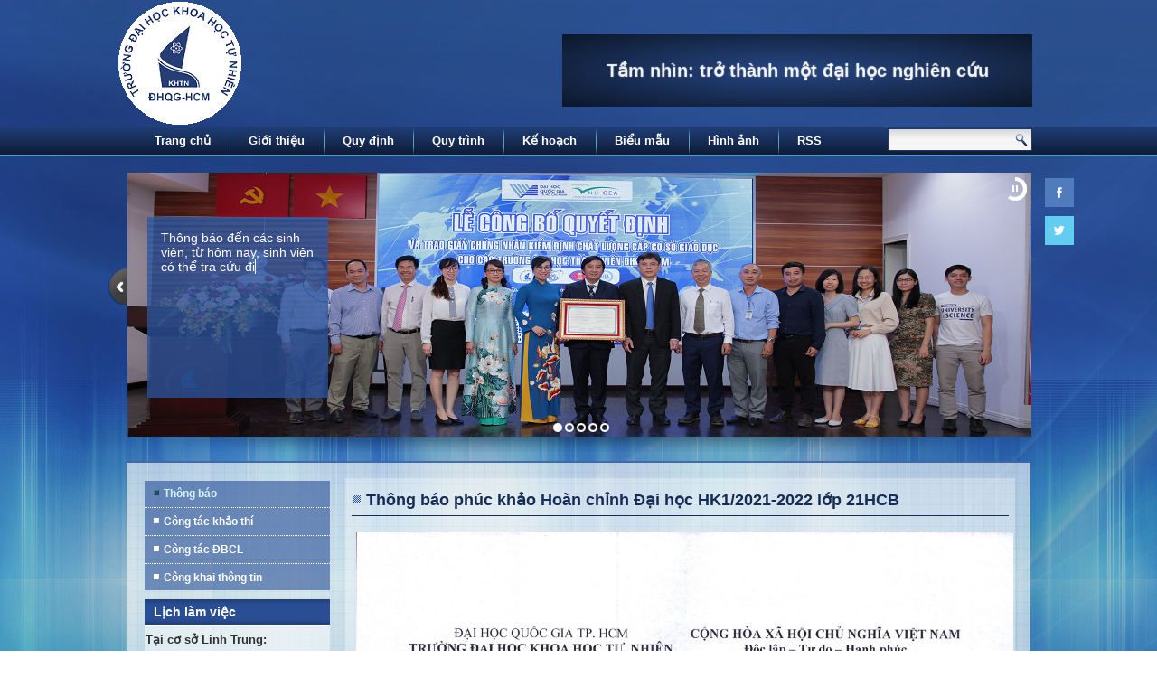

--- FILE ---
content_type: text/html; charset=utf-8
request_url: https://ktdbcl.hcmus.edu.vn/index.php/thong-bao/552-thong-bao-phuc-kh-o-hoan-ch-nh-d-i-h-c-hk1-2021-2022-l-p-21hcb
body_size: 5541
content:
<!DOCTYPE html>
<html dir="ltr" lang="en-gb">
<head>
    <base href="https://ktdbcl.hcmus.edu.vn/index.php/thong-bao/552-thong-bao-phuc-kh-o-hoan-ch-nh-d-i-h-c-hk1-2021-2022-l-p-21hcb" />
	<meta http-equiv="content-type" content="text/html; charset=utf-8" />
	<meta name="author" content="Nguyễn Phạm Hoàng Thái" />
	<meta name="description" content="Phòng Khảo thí và ĐBCL" />
	<meta name="generator" content="Joomla! - Open Source Content Management" />
	<title>Thông báo phúc khảo Hoàn chỉnh Đại học HK1/2021-2022 lớp 21HCB</title>
	<link href="/templates/dd_wildlion_37/favicon.ico" rel="shortcut icon" type="image/vnd.microsoft.icon" />
	<link href="/media/system/css/modal.css?6a41ed197c6ae6e18a17f1b5037a1932" rel="stylesheet" type="text/css" />
	<link href="/media/com_attachments/css/attachments_hide.css" rel="stylesheet" type="text/css" />
	<link href="/media/com_attachments/css/attachments_list.css" rel="stylesheet" type="text/css" />
	<link href="/modules/mod_vvisit_counter/mvc.css" rel="stylesheet" type="text/css" />
	<script type="application/json" class="joomla-script-options new">{"csrf.token":"bd5285c5bcf84b17b57723bf7302debd","system.paths":{"root":"","base":""}}</script>
	<script src="/media/system/js/mootools-core.js?6a41ed197c6ae6e18a17f1b5037a1932" type="text/javascript"></script>
	<script src="/media/system/js/core.js?6a41ed197c6ae6e18a17f1b5037a1932" type="text/javascript"></script>
	<script src="/media/system/js/mootools-more.js?6a41ed197c6ae6e18a17f1b5037a1932" type="text/javascript"></script>
	<script src="/media/system/js/modal.js?6a41ed197c6ae6e18a17f1b5037a1932" type="text/javascript"></script>
	<script src="/media/jui/js/jquery.min.js?6a41ed197c6ae6e18a17f1b5037a1932" type="text/javascript"></script>
	<script src="/media/jui/js/jquery-noconflict.js?6a41ed197c6ae6e18a17f1b5037a1932" type="text/javascript"></script>
	<script src="/media/jui/js/jquery-migrate.min.js?6a41ed197c6ae6e18a17f1b5037a1932" type="text/javascript"></script>
	<script src="/media/com_attachments/js/attachments_refresh.js" type="text/javascript"></script>
	<script src="/media/system/js/caption.js?6a41ed197c6ae6e18a17f1b5037a1932" type="text/javascript"></script>
	<script type="text/javascript">

		jQuery(function($) {
			SqueezeBox.initialize({});
			initSqueezeBox();
			$(document).on('subform-row-add', initSqueezeBox);

			function initSqueezeBox(event, container)
			{
				SqueezeBox.assign($(container || document).find('a.modal').get(), {
					parse: 'rel'
				});
			}
		});

		window.jModalClose = function () {
			SqueezeBox.close();
		};

		// Add extra modal close functionality for tinyMCE-based editors
		document.onreadystatechange = function () {
			if (document.readyState == 'interactive' && typeof tinyMCE != 'undefined' && tinyMCE)
			{
				if (typeof window.jModalClose_no_tinyMCE === 'undefined')
				{
					window.jModalClose_no_tinyMCE = typeof(jModalClose) == 'function'  ?  jModalClose  :  false;

					jModalClose = function () {
						if (window.jModalClose_no_tinyMCE) window.jModalClose_no_tinyMCE.apply(this, arguments);
						tinyMCE.activeEditor.windowManager.close();
					};
				}

				if (typeof window.SqueezeBoxClose_no_tinyMCE === 'undefined')
				{
					if (typeof(SqueezeBox) == 'undefined')  SqueezeBox = {};
					window.SqueezeBoxClose_no_tinyMCE = typeof(SqueezeBox.close) == 'function'  ?  SqueezeBox.close  :  false;

					SqueezeBox.close = function () {
						if (window.SqueezeBoxClose_no_tinyMCE)  window.SqueezeBoxClose_no_tinyMCE.apply(this, arguments);
						tinyMCE.activeEditor.windowManager.close();
					};
				}
			}
		};
		jQuery(function($) {
			 $('.hasTip').each(function() {
				var title = $(this).attr('title');
				if (title) {
					var parts = title.split('::', 2);
					var mtelement = document.id(this);
					mtelement.store('tip:title', parts[0]);
					mtelement.store('tip:text', parts[1]);
				}
			});
			var JTooltips = new Tips($('.hasTip').get(), {"maxTitleChars": 50,"fixed": false});
		});jQuery(window).on('load',  function() {
				new JCaption('img.caption');
			});
	</script>

    <link rel="stylesheet" href="/templates/system/css/system.css" />
    <link rel="stylesheet" href="/templates/system/css/general.css" />

    
    
    <meta name="viewport" content="initial-scale = 1.0, maximum-scale = 1.0, user-scalable = no, width = device-width" />

    <!--[if lt IE 9]><script src="https://html5shiv.googlecode.com/svn/trunk/html5.js"></script><![endif]-->
    <link rel="stylesheet" href="/templates/dd_wildlion_37/css/template.css" media="screen" type="text/css" />
    <!--[if lte IE 7]><link rel="stylesheet" href="/templates/dd_wildlion_37/css/template.ie7.css" media="screen" /><![endif]-->
    <link rel="stylesheet" href="/templates/dd_wildlion_37/css/template.responsive.css" media="all" type="text/css" />

<link rel="shortcut icon" href="/templates/dd_wildlion_37/favicon.ico" type="image/x-icon" />
    <script>if ('undefined' != typeof jQuery) document._artxJQueryBackup = jQuery;</script>
    <script src="/templates/dd_wildlion_37/jquery.js"></script>
    <script src="/templates/dd_wildlion_37/js/matrix.js"></script>
    <script>jQuery.noConflict();</script>

    <script src="/templates/dd_wildlion_37/script.js"></script>
    <script src="/templates/dd_wildlion_37/script.responsive.js"></script>
    <script src="/templates/dd_wildlion_37/modules.js"></script>
        <script>if (document._artxJQueryBackup) jQuery = document._artxJQueryBackup;</script>
   
<!--slideshow header start-->

<script type="text/javascript" src="/templates/dd_wildlion_37/js/jquery.min.js"></script>

<link rel="stylesheet" type="text/css" href="/templates/dd_wildlion_37/js/slider/themes/default/jquery.slider.css" />
<!--[if IE 6]>
<link rel="stylesheet" type="text/css" href="/templates/dd_wildlion_37/js/slider/themes/default/jquery.slider.ie6.css" />
<![endif]-->

<script type="text/javascript" src="/templates/dd_wildlion_37/js/slider/jquery.slider.min.js"></script>

<!--To Top-->
		<script type="text/javascript" src="/templates/dd_wildlion_37/js/move-top.js"></script>
		<script type="text/javascript" src="/templates/dd_wildlion_37/js/easing.js"></script>
		<script type="text/javascript">
			jQuery(document).ready(function($) {
				$(".scroll").click(function(event){		
					event.preventDefault();
					$('html,body').animate({scrollTop:$(this.hash).offset().top},1000);
				});
			});
		</script>
</head>
<body>
<!--License Number :License Key-->


<div id="dd-main">
<header class="dd-header">
    <div class="dd-shapes">
        <div class="dd-object611588441"></div>
<div class="dd-object509234563">﻿<div class="slider">
  <div>
    <img src="/images/2023-03-20-CAPTRUONG.png" alt="foto1"/>
  </div>
  <div>
    <img src="/images/6922.jpg" alt="foto1"/>
  </div>
  <div>
    <img src="/images/6921.jpg" alt="foto1"/>
  </div>
   <div>
    <img src="/images/WW9R0828.jpg" alt="foto1"/>
  </div>
   <div>
    <img src="/images/KhaiGiang2018_2.jpg" alt="foto1"/>
  </div>
</div>


</div>
<div class="dd-textblock dd-object381997192">
        <div class="dd-object381997192-text-container">
        <div class="dd-object381997192-text">
        
        <link href='http://fonts.googleapis.com/css?family=Lato:300,400,700,900' rel='stylesheet' type='text/css'>


  <span class="typewrite" data-period="2000" data-type='[ "Thông báo đến các sinh viên, từ hôm nay, sinh viên có thể tra cứu điểm học tập của mình tại trang: student.hcmus.edu.vn, sau đó vào mục kết quả học tập để tra cứu kết quả.", "Thông báo đến các sinh viên, từ hôm nay, sinh viên có thể tra cứu điểm học tập của mình tại trang: student.hcmus.edu.vn, sau đó vào mục kết quả học tập để tra cứu kết quả.", "Thông báo đến các sinh viên, từ hôm nay, sinh viên có thể tra cứu điểm học tập của mình tại trang: student.hcmus.edu.vn, sau đó vào mục kết quả học tập để tra cứu kết quả.", "Thông báo đến các sinh viên, từ hôm nay, sinh viên có thể tra cứu điểm học tập của mình tại trang: student.hcmus.edu.vn, sau đó vào mục kết quả học tập để tra cứu kết quả." ]'>
    <span class="wrap"></span>
  </span>
</div>
    </div>
    
</div>            </div>


<div class="dd-positioncontrol dd-positioncontrol-1965135690" id="social_icon">
<div class="container">
    <div class="header">
        <div class="clr"></div>
    </div>
    <div class="sp-container">
        <div class="sp-content">
            <div class="sp-globe"></div>
            	<h2 class="frame-1">Triết lý giáo dục: học thuật, sáng tạo, phục vụ</h2>

            	<h2 class="frame-2">Tầm nhìn: trở thành một đại học nghiên cứu</h2>

            	<h2 class="frame-3">Sứ mạng: cung cấp đội ngũ chuyên gia trình độ cao </h2>

            	<h2 class="frame-4">Trường Đại học Khoa học Tự nhiên</h2>

            	<h2 class="frame-5"><span>Phòng Khảo thí và Đảm bảo Chất lượng</span></h2>


        </div>
    </div>
</div></div>
<div class="dd-textblock dd-textblock-711025143">
        <div class="dd-textblock-711025143-text-container">
        <div class="dd-textblock-711025143-text"><a href="http://facebook.com" target="_blank" class="dd-facebook-tag-icon"></a></div>
    </div>    
</div><div class="dd-textblock dd-textblock-2097708243">
        <div class="dd-textblock-2097708243-text-container">
        <div class="dd-textblock-2097708243-text"><a href="/" target="_blank" class="dd-twitter-tag-icon"></a></div>
    </div>    
</div><div class="dd-textblock dd-textblock-1528111634">
            
</div><div class="dd-textblock dd-textblock-829869460">
            
</div>
<a href="/index.php" class="dd-logo dd-logo-2133719317">
    <img src="/images/logo_cricle_new.png" alt="logo" />
</a>
<div class="dd-textblock dd-object891648705">
    <form class="dd-search" name="Search" action="/index.php" method="post">
    <input type="text" value="" name="searchword" />
        <input type="hidden" name="task" value="search" />
<input type="hidden" name="option" value="com_search" />
<input type="submit" value="" name="search" class="dd-search-button" />
        </form>
</div>
<nav class="dd-nav">
    <div class="dd-nav-inner">
    
<ul class="dd-hmenu"><li class="item-101"><a href="/index.php">Trang chủ</a></li><li class="item-102 deeper parent"><a>Giới thiệu</a><ul><li class="item-103"><a href="/index.php/gi-i-thi-u/gi-i-thi-u-chung">Giới thiệu chung</a></li><li class="item-104"><a href="/index.php/gi-i-thi-u/ch-c-nang-nhi-m-v">Chức năng nhiệm vụ</a></li><li class="item-105"><a href="/index.php/gi-i-thi-u/co-c-u-nhan-s">Cơ cấu nhân sự</a></li></ul></li><li class="item-158"><a href="/index.php/quy-d-nh">Quy định</a></li><li class="item-112 deeper parent"><a>Quy trình</a><ul><li class="item-113"><a href="/index.php/quy-trinh/quy-trinh-kh-o-thi">Quy trình khảo thí</a></li><li class="item-114"><a href="/index.php/quy-trinh/quy-trinh-dbcl">Quy trình ĐBCL</a></li></ul></li><li class="item-130 deeper parent"><a>Kế hoạch</a><ul><li class="item-131"><a href="/index.php/k-ho-ch/k-ho-ch-kh-o-thi">Kế hoạch khảo thí</a></li><li class="item-132"><a href="/index.php/k-ho-ch/k-ho-ch-dbcl">Kế hoạch ĐBCL</a></li></ul></li><li class="item-133 deeper parent"><a>Biểu mẫu</a><ul><li class="item-134 deeper parent"><a>Biểu mẫu khảo thí</a><ul><li class="item-136"><a href="/index.php/bi-u-m-u/bi-u-m-u-kh-o-thi/bi-u-m-u-danh-cho-gi-ng-vien">Biểu mẫu dành cho giảng viên</a></li><li class="item-137"><a href="/index.php/bi-u-m-u/bi-u-m-u-kh-o-thi/bi-u-m-u-danh-cho-sinh-vien">Biểu mẫu dành cho sinh viên</a></li></ul></li><li class="item-135"><a href="/index.php/bi-u-m-u/bi-u-m-u-dbcl">Biểu mẫu ĐBCL</a></li></ul></li><li class="item-154 deeper parent"><a>Hình ảnh</a><ul><li class="item-153"><a href="/index.php/hinh-nh/ki-m-d-nh-2016-2017">Kiểm định 2016-2017</a></li><li class="item-155"><a href="/index.php/hinh-nh/nh-n-gi-y-ch-ng-nh-n-dbcl">Nhận giấy chứng nhận ĐBCL</a></li></ul></li><li class="item-156"><a href="/index.php/rss">RSS</a></li></ul> 
        </div>
    </nav>

                    
</header>
<div class="dd-sheet clearfix">
            <div class="dd-layout-wrapper">
                <div class="dd-content-layout">
                    <div class="dd-content-layout-row">
                        <div class="dd-layout-cell dd-sidebar1">
<div class="dd-vmenublock clearfix"><div class="dd-vmenublockcontent"><ul class="dd-vmenu"><li class="item-115 current active"><a class=" active" href="/index.php/thong-bao">Thông báo</a></li><li class="item-116 deeper parent"><a>Công tác khảo thí</a><ul><li class="item-117"><a href="/index.php/cong-tac-kh-o-thi/l-ch-thi-h-c-ky">Lịch thi học kỳ</a></li><li class="item-118"><a href="/index.php/cong-tac-kh-o-thi/k-t-qu-thi-h-c-ky">Kết quả thi học kỳ</a></li><li class="item-119"><a href="/index.php/cong-tac-kh-o-thi/k-t-qu-phuc-tra">Kết quả phúc khảo</a></li></ul></li><li class="item-120 deeper parent"><a>Công tác ĐBCL</a><ul><li class="item-163"><a href="/index.php/cong-tac-dbcl/gi-y-ch-ng-nh-n-ki-m-d-nh">Giấy chứng nhận kiểm định</a></li><li class="item-121"><a href="/index.php/cong-tac-dbcl/danh-sach-t-dbcl">Danh sách tổ ĐBCL</a></li><li class="item-167"><a href="/index.php/cong-tac-dbcl/bao-cao-t-danh-gia">Báo cáo tự đánh giá</a></li><li class="item-170 deeper parent"><a href="/index.php/cong-tac-dbcl/danh-gia-mon-h-c">Báo cáo cải tiến Chất lượng</a><ul><li class="item-122"><a href="/index.php/cong-tac-dbcl/danh-gia-mon-h-c/nam-2023">Năm 2023</a></li><li class="item-168"><a href="/index.php/cong-tac-dbcl/danh-gia-mon-h-c/nam-2024">Năm 2024</a></li></ul></li><li class="item-171"><a href="/index.php/cong-tac-dbcl/tcvn-iso-21001-2019">TCVN ISO 21001:2019</a></li></ul></li><li class="item-126 deeper parent"><a>Công khai thông tin</a><ul><li class="item-157"><a href="/index.php/3-cong-khai/nam-2017">Năm 2017</a></li><li class="item-159"><a href="/index.php/3-cong-khai/nam-2018">Năm 2018</a></li><li class="item-160"><a href="/index.php/3-cong-khai/nam-2019" target="_blank">Năm 2019</a></li><li class="item-161"><a href="/index.php/3-cong-khai/nam-2020">Năm 2020</a></li><li class="item-162"><a href="/index.php/3-cong-khai/nam-2021">Năm 2021</a></li><li class="item-164"><a href="/index.php/3-cong-khai/nam-2022">Năm 2022</a></li><li class="item-165"><a href="/index.php/3-cong-khai/nam-2023">Năm 2023</a></li><li class="item-166"><a href="/index.php/3-cong-khai/nam-2024">Năm 2024</a></li><li class="item-192"><a href="/index.php/3-cong-khai/nam-2025">Năm 2025</a></li></ul></li></ul></div></div><div class="dd-block clearfix"><div class="dd-blockheader"><h3 class="t">Lịch làm việc</h3></div><div class="dd-blockcontent"><div class="custom"  >
	<p><strong>Tại cơ sở Linh Trung:</strong></p>
<p>+ Theo lịch thi học kỳ</p>
<p>và lịch nhận đơn phúc khảo</p>
<p> + Sáng thứ 3 hàng tuần</p>
<p><strong>Tại cơ sở Nguyễn Văn Cừ:</strong></p>
<p>Từ thứ hai đến thứ sáu</p>
<p> + Sáng từ 07g30 đến 11g30</p>
<p> + Chiều từ 13g30 đến 17g00</p>
<div id="eJOY__extension_root" class="eJOY__extension_root_class" style="all: unset;"> </div></div></div></div><div class="dd-block clearfix"><div class="dd-blockheader"><h3 class="t">Giấy chứng nhận ĐBCL</h3></div><div class="dd-blockcontent"><div class="random-image">
<a href="http://ktdbcl.hcmus.edu.vn/index.php/hinh-nh/nh-n-gi-y-ch-ng-nh-n-dbcl">
	<img src="/images/phocagallery/congboquyetdinh2016/IMG_1568.jpg" alt="IMG_1568.jpg" width="200" height="133" /></a>
</div></div></div><div class="dd-block clearfix"><div class="dd-blockheader"><h3 class="t">Hình kiểm định 2016</h3></div><div class="dd-blockcontent"><div class="random-image">
<a href="http://ktdbcl.hcmus.edu.vn/index.php/hinh-nh/ki-m-d-nh-2016-2017">
	<img src="/images/phocagallery/kiemdinh2016/IMG_3964.JPG" alt="IMG_3964.JPG" width="200" height="133" /></a>
</div></div></div><div class="dd-block clearfix"><div class="dd-blockheader"><h3 class="t">Thông tin truy cập</h3></div><div class="dd-blockcontent"><div class="mvc_main"><div style="text-align: center;" class="mvc_people"><table align="center" cellpadding="0" cellspacing="0" style="width: 90%;" class="mvc_peopleTable"><tbody><tr align="left" title="01-22-2026"><td><img class="mvc_peopleImg" src="/modules/mod_vvisit_counter/images/tbl/peoples/vtoday.gif" alt="Hôm nay" title="Hôm nay"/></td><td>Hôm nay</td><td align="right">41</td></tr><tr align="left" title="01-21-2026"><td><img class="mvc_peopleImg" src="/modules/mod_vvisit_counter/images/tbl/peoples/vyesterday.gif" alt="Hôm qua" title="Hôm qua"/></td><td>Hôm qua</td><td align="right">81</td></tr><tr align="left" title="01-19-2026 - 01-25-2026"><td><img class="mvc_peopleImg" src="/modules/mod_vvisit_counter/images/tbl/peoples/vweek.gif" alt="Tuần này" title="Tuần này"/></td><td>Tuần này</td><td align="right">292</td></tr><tr align="left" title="01-01-2026 - 01-31-2026"><td><img class="mvc_peopleImg" src="/modules/mod_vvisit_counter/images/tbl/peoples/vmonth.gif" alt="Tháng này" title="Tháng này"/></td><td>Tháng này</td><td align="right">1816</td></tr><tr align="left" title=""><td><img class="mvc_peopleImg" src="/modules/mod_vvisit_counter/images/tbl/peoples/vall.gif" alt="Tất cả" title="Tất cả"/></td><td>Tất cả</td><td align="right">368170</td></tr></tbody></table></div></div><!-- Mod_VVisit_Counter :  http://www.mmajunke.de/ --></div></div>



                        </div>

                        <div class="dd-layout-cell dd-content">
<article class="dd-post dd-messages"><div class="dd-postcontent clearfix">
<div id="system-message-container">
</div></div></article><div class="item-page"><article class="dd-post"><div class="dd-postmetadataheader"><h2 class="dd-postheader"><span class="dd-postheadericon"><a href="/index.php/thong-bao/552-thong-bao-phuc-kh-o-hoan-ch-nh-d-i-h-c-hk1-2021-2022-l-p-21hcb">Thông báo phúc khảo Hoàn chỉnh Đại học HK1/2021-2022 lớp 21HCB</a></span></h2></div><div class="dd-postcontent clearfix"><div class="dd-article"><p><img style="width: 100%; height: 100%;" src="/images/Thong_bao_Phuc_khao_Hoan_chinh.jpg" /></p>
<div id="eJOY__extension_root" class="eJOY__extension_root_class" style="all: unset;"> </div> <div class="attachmentsContainer">

<div class="attachmentsList" id="attachmentsList_com_content_default_552"></div>

</div></div></div></article></div>


                        </div>
                                            </div>
                </div>
            </div>


    </div>
<footer class="dd-footer">
  <div class="dd-footer-inner">
<div class="dd-content-layout layout-item-0">
    <div class="dd-content-layout-row">
    <div class="dd-layout-cell layout-item-1" style="width: 100%">
        <div style="position:relative ;padding-left:0px;padding-right:0px"><span style="color: #FF9233;">Phát triển bởi:</span>&nbsp;<span style="font-weight: bold;">Phòng Khảo thí và ĐBCL - Trường ĐHKHTN</div>
    </div><div class="dd-layout-cell layout-item-2" style="width: 0%">
        <p><br /></p>
    </div><div class="dd-layout-cell layout-item-3" style="width: 0%">
        <p style="text-align: right;"><br /></p>
    </div>
    </div>
</div>

    <p class="dd-page-footer">
            </p>
  </div>
</footer>

</div>


<!--start slideshow--><script type="text/javascript">
jQuery(document).ready(function($) {
  $(".slider").slideshow({
    width      : 1000,
    height     : 292,
    transition : 'explode'
  });
});
</script>
<!--To Top-->
		<script type="text/javascript">
									$(document).ready(function() {
										/*
										var defaults = {
								  			containerID: 'toTop', // fading element id
											containerHoverID: 'toTopHover', // fading element hover id
											scrollSpeed: 1200,
											easingType: 'linear' 
								 		};
										*/
										
										$().UItoTop({ easingType: 'easeOutQuart' });
										
									});
								</script>
									<a href="#" id="toTop" style="display: block;"> <span id="toTopHover" style="opacity: 1;"> </span></a>
</body>
</html>

--- FILE ---
content_type: text/css
request_url: https://ktdbcl.hcmus.edu.vn/templates/dd_wildlion_37/css/template.css
body_size: 12408
content:
#dd-main
{
  background: #262626 url('../images/page.jpeg') top center no-repeat fixed;
  background: -webkit-linear-gradient(top, rgba(45, 45, 45, 0.23) 0, rgba(45, 45, 45, 0.23) 420px, rgba(3, 3, 3, 0.18) 1050px) no-repeat, url('../images/page.jpeg') top center no-repeat, -webkit-linear-gradient(top, #262626 0, #262626 420px, #0A0A0A 1050px) no-repeat;
  background: -moz-linear-gradient(top, rgba(45, 45, 45, 0.23) 0, rgba(45, 45, 45, 0.23) 420px, rgba(3, 3, 3, 0.18) 1050px) no-repeat, url('../images/page.jpeg') top center no-repeat, -moz-linear-gradient(top, #262626 0, #262626 420px, #0A0A0A 1050px) no-repeat;
  background: -o-linear-gradient(top, rgba(45, 45, 45, 0.23) 0, rgba(45, 45, 45, 0.23) 420px, rgba(3, 3, 3, 0.18) 1050px) no-repeat, url('../images/page.jpeg') top center no-repeat, -o-linear-gradient(top, #262626 0, #262626 420px, #0A0A0A 1050px) no-repeat;
  background: -ms-linear-gradient(top, rgba(45, 45, 45, 0.23) 0, rgba(45, 45, 45, 0.23) 420px, rgba(3, 3, 3, 0.18) 1050px) no-repeat, url('../images/page.jpeg') top center no-repeat, -ms-linear-gradient(top, #262626 0, #262626 420px, #0A0A0A 1050px) no-repeat;
  background: linear-gradient(to bottom, rgba(45, 45, 45, 0.23) 0, rgba(45, 45, 45, 0.23) 420px, rgba(3, 3, 3, 0.18) 1050px) no-repeat, url('../images/page.jpeg') top center no-repeat, linear-gradient(to bottom, #262626 0, #262626 420px, #0A0A0A 1050px) no-repeat;
  -svg-background: linear-gradient(top, rgba(45, 45, 45, 0.23) 0, rgba(45, 45, 45, 0.23) 420px, rgba(3, 3, 3, 0.18) 1050px) no-repeat, url('../images/page.jpeg') top center no-repeat, linear-gradient(top, #262626 0, #262626 420px, #0A0A0A 1050px) no-repeat;
  background-attachment: fixed, fixed, fixed !important;
  margin: 0 auto;
  font-size: 13px;
  font-family: Arial, 'Arial Unicode MS', Helvetica, Sans-Serif;
  position: relative;
  width: 100%;
  min-height: 100%;
  left: 0;
  top: 0;
  cursor: default;
  overflow: hidden;
}

table, ul.dd-hmenu
{
  font-size: 13px;
  font-family: Arial, 'Arial Unicode MS', Helvetica, Sans-Serif;
}

h1, h2, h3, h4, h5, h6, p, a, ul, ol, li
{
  margin: 0;
  padding: 0;
}

.dd-button
{
  border: 0;
  border-collapse: separate;
  -webkit-border-radius: 0;
  -webkit-background-origin: border !important;
  -moz-background-origin: border !important;
  background-origin: border-box !important;
  background: #1E386C;
  background: -webkit-linear-gradient(top, #4773CD 0, #3767C8 11%, #132344 100%) no-repeat;
  background: -moz-linear-gradient(top, #4773CD 0, #3767C8 11%, #132344 100%) no-repeat;
  background: -o-linear-gradient(top, #4773CD 0, #3767C8 11%, #132344 100%) no-repeat;
  background: -ms-linear-gradient(top, #4773CD 0, #3767C8 11%, #132344 100%) no-repeat;
  background: linear-gradient(to bottom, #4773CD 0, #3767C8 11%, #132344 100%) no-repeat;
  -svg-background: linear-gradient(top, #4773CD 0, #3767C8 11%, #132344 100%) no-repeat;
  border-width: 0;
  padding: 0 7px;
  margin: 0 auto;
  height: 24px;
}

.dd-postcontent, .dd-postheadericons, .dd-postfootericons, .dd-blockcontent, ul.dd-vmenu a
{
  text-align: left;
}

.dd-postcontent, .dd-postcontent li, .dd-postcontent table, .dd-postcontent a, .dd-postcontent a:link, .dd-postcontent a:visited, .dd-postcontent a.visited, .dd-postcontent a:hover, .dd-postcontent a.hovered
{
  font-family: Arial, 'Arial Unicode MS', Helvetica, Sans-Serif;
  text-align: justify;
}

.dd-postcontent p
{
  margin: 12px 0;
}

.dd-postcontent h1, .dd-postcontent h1 a, .dd-postcontent h1 a:link, .dd-postcontent h1 a:visited, .dd-postcontent h1 a:hover, .dd-postcontent h2, .dd-postcontent h2 a, .dd-postcontent h2 a:link, .dd-postcontent h2 a:visited, .dd-postcontent h2 a:hover, .dd-postcontent h3, .dd-postcontent h3 a, .dd-postcontent h3 a:link, .dd-postcontent h3 a:visited, .dd-postcontent h3 a:hover, .dd-postcontent h4, .dd-postcontent h4 a, .dd-postcontent h4 a:link, .dd-postcontent h4 a:visited, .dd-postcontent h4 a:hover, .dd-postcontent h5, .dd-postcontent h5 a, .dd-postcontent h5 a:link, .dd-postcontent h5 a:visited, .dd-postcontent h5 a:hover, .dd-postcontent h6, .dd-postcontent h6 a, .dd-postcontent h6 a:link, .dd-postcontent h6 a:visited, .dd-postcontent h6 a:hover, .dd-blockheader .t, .dd-blockheader .t a, .dd-blockheader .t a:link, .dd-blockheader .t a:visited, .dd-blockheader .t a:hover, .dd-vmenublockheader .t, .dd-vmenublockheader .t a, .dd-vmenublockheader .t a:link, .dd-vmenublockheader .t a:visited, .dd-vmenublockheader .t a:hover, .dd-headline, .dd-headline a, .dd-headline a:link, .dd-headline a:visited, .dd-headline a:hover, .dd-slogan, .dd-slogan a, .dd-slogan a:link, .dd-slogan a:visited, .dd-slogan a:hover, .dd-postheader, .dd-postheader a, .dd-postheader a:link, .dd-postheader a:visited, .dd-postheader a:hover
{
  font-size: 32px;
  font-family: Arial, 'Arial Unicode MS', Helvetica, Sans-Serif;
  font-weight: bold;
  font-style: normal;
  text-decoration: none;
}

.dd-postcontent a, .dd-postcontent a:link
{
  font-family: Arial, 'Arial Unicode MS', Helvetica, Sans-Serif;
  text-decoration: none;
  color: #298CAE;
}

.dd-postcontent a:visited, .dd-postcontent a.visited
{
  font-family: Arial, 'Arial Unicode MS', Helvetica, Sans-Serif;
  text-decoration: none;
  color: #525252;
}

.dd-postcontent  a:hover, .dd-postcontent a.hover
{
  font-family: Arial, 'Arial Unicode MS', Helvetica, Sans-Serif;
  text-decoration: underline;
  color: #0E2F3A;
}

.dd-postcontent h1
{
  color: #FF9233;
  margin-top: 21px;
  margin-bottom: 21px;
  font-size: 32px;
  font-family: Arial, 'Arial Unicode MS', Helvetica, Sans-Serif;
}

.dd-blockcontent h1
{
  margin-top: 21px;
  margin-bottom: 21px;
  font-size: 32px;
  font-family: Arial, 'Arial Unicode MS', Helvetica, Sans-Serif;
}

.dd-postcontent h1 a, .dd-postcontent h1 a:link, .dd-postcontent h1 a:hover, .dd-postcontent h1 a:visited, .dd-blockcontent h1 a, .dd-blockcontent h1 a:link, .dd-blockcontent h1 a:hover, .dd-blockcontent h1 a:visited
{
  font-size: 32px;
  font-family: Arial, 'Arial Unicode MS', Helvetica, Sans-Serif;
}

.dd-postcontent h2
{
  color: #2A5098;
  margin-top: 19px;
  margin-bottom: 19px;
  font-size: 24px;
  font-family: Arial, 'Arial Unicode MS', Helvetica, Sans-Serif;
}

.dd-blockcontent h2
{
  margin-top: 19px;
  margin-bottom: 19px;
  font-size: 24px;
  font-family: Arial, 'Arial Unicode MS', Helvetica, Sans-Serif;
}

.dd-postcontent h2 a, .dd-postcontent h2 a:link, .dd-postcontent h2 a:hover, .dd-postcontent h2 a:visited, .dd-blockcontent h2 a, .dd-blockcontent h2 a:link, .dd-blockcontent h2 a:hover, .dd-blockcontent h2 a:visited
{
  font-size: 24px;
  font-family: Arial, 'Arial Unicode MS', Helvetica, Sans-Serif;
}

.dd-postcontent h3
{
  color: #2A5098;
  margin-top: 19px;
  margin-bottom: 19px;
  font-size: 19px;
  font-family: Arial, 'Arial Unicode MS', Helvetica, Sans-Serif;
}

.dd-blockcontent h3
{
  margin-top: 19px;
  margin-bottom: 19px;
  font-size: 19px;
  font-family: Arial, 'Arial Unicode MS', Helvetica, Sans-Serif;
}

.dd-postcontent h3 a, .dd-postcontent h3 a:link, .dd-postcontent h3 a:hover, .dd-postcontent h3 a:visited, .dd-blockcontent h3 a, .dd-blockcontent h3 a:link, .dd-blockcontent h3 a:hover, .dd-blockcontent h3 a:visited
{
  font-size: 19px;
  font-family: Arial, 'Arial Unicode MS', Helvetica, Sans-Serif;
}

.dd-postcontent h4
{
  color: #134963;
  margin-top: 20px;
  margin-bottom: 20px;
  font-size: 16px;
  font-family: Arial, 'Arial Unicode MS', Helvetica, Sans-Serif;
}

.dd-blockcontent h4
{
  margin-top: 20px;
  margin-bottom: 20px;
  font-size: 16px;
  font-family: Arial, 'Arial Unicode MS', Helvetica, Sans-Serif;
}

.dd-postcontent h4 a, .dd-postcontent h4 a:link, .dd-postcontent h4 a:hover, .dd-postcontent h4 a:visited, .dd-blockcontent h4 a, .dd-blockcontent h4 a:link, .dd-blockcontent h4 a:hover, .dd-blockcontent h4 a:visited
{
  font-size: 16px;
  font-family: Arial, 'Arial Unicode MS', Helvetica, Sans-Serif;
}

.dd-postcontent h5
{
  color: #134963;
  margin-top: 26px;
  margin-bottom: 26px;
  font-size: 13px;
  font-family: Arial, 'Arial Unicode MS', Helvetica, Sans-Serif;
}

.dd-blockcontent h5
{
  margin-top: 26px;
  margin-bottom: 26px;
  font-size: 13px;
  font-family: Arial, 'Arial Unicode MS', Helvetica, Sans-Serif;
}

.dd-postcontent h5 a, .dd-postcontent h5 a:link, .dd-postcontent h5 a:hover, .dd-postcontent h5 a:visited, .dd-blockcontent h5 a, .dd-blockcontent h5 a:link, .dd-blockcontent h5 a:hover, .dd-blockcontent h5 a:visited
{
  font-size: 13px;
  font-family: Arial, 'Arial Unicode MS', Helvetica, Sans-Serif;
}

.dd-postcontent h6
{
  color: #2286B4;
  margin-top: 35px;
  margin-bottom: 35px;
  font-size: 11px;
  font-family: Arial, 'Arial Unicode MS', Helvetica, Sans-Serif;
}

.dd-blockcontent h6
{
  margin-top: 35px;
  margin-bottom: 35px;
  font-size: 11px;
  font-family: Arial, 'Arial Unicode MS', Helvetica, Sans-Serif;
}

.dd-postcontent h6 a, .dd-postcontent h6 a:link, .dd-postcontent h6 a:hover, .dd-postcontent h6 a:visited, .dd-blockcontent h6 a, .dd-blockcontent h6 a:link, .dd-blockcontent h6 a:hover, .dd-blockcontent h6 a:visited
{
  font-size: 11px;
  font-family: Arial, 'Arial Unicode MS', Helvetica, Sans-Serif;
}

header, footer, article, nav, #dd-hmenu-bg, .dd-sheet, .dd-hmenu a, .dd-vmenu a, .dd-slidenavigator > a, .dd-checkbox:before, .dd-radiobutton:before
{
  -webkit-background-origin: border !important;
  -moz-background-origin: border !important;
  background-origin: border-box !important;
}

header, footer, article, nav, #dd-hmenu-bg, .dd-sheet, .dd-slidenavigator > a, .dd-checkbox:before, .dd-radiobutton:before
{
  display: block;
  -webkit-box-sizing: border-box;
  -moz-box-sizing: border-box;
  box-sizing: border-box;
}

ul
{
  list-style-type: none;
}

ol
{
  list-style-position: inside;
}

html, body
{
  height: 100%;
}

/**
 * 2. Prevent iOS text size adjust after orientation change, without disabling
 *    user zoom.
 * https://github.com/necolas/normalize.css
 */

html
{
  -ms-text-size-adjust: 100%;
  -webkit-text-size-adjust: 100%;
}

body
{
  padding: 0;
  margin: 0;
  min-width: 1000px;
  color: #000000;
}

.dd-header:before, #dd-header-bg:before, .dd-layout-cell:before, .dd-layout-wrapper:before, .dd-footer:before, .dd-nav:before, #dd-hmenu-bg:before, .dd-sheet:before
{
  width: 100%;
  content: " ";
  display: table;
}

.dd-header:after, #dd-header-bg:after, .dd-layout-cell:after, .dd-layout-wrapper:after, .dd-footer:after, .dd-nav:after, #dd-hmenu-bg:after, .dd-sheet:after, .cleared, .clearfix:after
{
  clear: both;
  font: 0/0 serif;
  display: block;
  content: " ";
}

form
{
  padding: 0 !important;
  margin: 0 !important;
}

table.position
{
  position: relative;
  width: 100%;
  table-layout: fixed;
}

li h1, .dd-postcontent li h1, .dd-blockcontent li h1
{
  margin: 1px;
}

li h2, .dd-postcontent li h2, .dd-blockcontent li h2
{
  margin: 1px;
}

li h3, .dd-postcontent li h3, .dd-blockcontent li h3
{
  margin: 1px;
}

li h4, .dd-postcontent li h4, .dd-blockcontent li h4
{
  margin: 1px;
}

li h5, .dd-postcontent li h5, .dd-blockcontent li h5
{
  margin: 1px;
}

li h6, .dd-postcontent li h6, .dd-blockcontent li h6
{
  margin: 1px;
}

li p, .dd-postcontent li p, .dd-blockcontent li p
{
  margin: 1px;
}

.dd-shapes
{
  position: absolute;
  top: 0;
  right: 0;
  bottom: 0;
  left: 0;
  overflow: hidden;
  z-index: 0;
}

.dd-slider-inner
{
  position: relative;
  overflow: hidden;
  width: 100%;
  height: 100%;
}

.dd-slidenavigator > a
{
  display: inline-block;
  vertical-align: middle;
  outline-style: none;
  font-size: 1px;
}

.dd-slidenavigator > a:last-child
{
  margin-right: 0 !important;
}

.dd-object611588441
{
  display: block;
  left: 0%;
  margin-left: -55px;
  position: absolute;
  top: 419px;
  width: 1066px;
  height: 88px;
  background-image: url('../images/object611588441.png');
  background-position: 0 0;
  background-repeat: no-repeat;
  z-index: 1;
}

.default-responsive .dd-object611588441
{
  display: none;
}

.dd-object509234563
{
  display: block;
  left: 0%;
  margin-left: 0px;
  position: absolute;
  top: 191px;
  width: 1000px;
  height: 292px;

  z-index: 2;
}

.default-responsive .dd-object509234563
{
  display: none;
}

.dd-object381997192 h1, .dd-object381997192 h2, .dd-object381997192 h3, .dd-object381997192 h4, .dd-object381997192 h5, .dd-object381997192 h6, .dd-object381997192 p, .dd-object381997192 a, .dd-object381997192 ul, .dd-object381997192 ol, .dd-object381997192 li
{
  line-height: 100%;
}

.dd-object381997192
{
  position: absolute;
  top: 240px !important;
  left: 3.67%;
  margin-left: -14px !important;
  -webkit-transform: rotate(0deg);
  -moz-transform: rotate(0deg);
  -o-transform: rotate(0deg);
  -ms-transform: rotate(0deg);
  transform: rotate(0deg);
  overflow: hidden;
  background-image: url('../images/object381997192.png');
  background-position: 0px 0px;
  background-repeat: no-repeat;
  z-index: 5;
  width: 200px;
  height: 200px;
}

.default-responsive .dd-object381997192
{
  background-image: none;
}

.dd-object381997192-text-container
{
  display: table;
}

.dd-object381997192-text
{
  display: table-cell;
  outline-style: none;
  padding: 15px 15px !important;
  height: 220px;
  width: 370px;
  word-wrap: break-word;
}

.default-responsive .dd-object381997192-text
{
  height: auto;
}

.dd-object381997192-text, .dd-object381997192-text a.dd-rss-tag-icon, .dd-object381997192-text a.dd-facebook-tag-icon, .dd-object381997192-text a.dd-twitter-tag-icon, .dd-object381997192-text a.dd-tumblr-tag-icon, .dd-object381997192-text a.dd-pinterest-tag-icon, .dd-object381997192-text a.dd-vimeo-tag-icon, .dd-object381997192-text a.dd-youtube-tag-icon, .dd-object381997192-text a.dd-linkedin-tag-icon
{
  font-size: 14px;
  font-family: Verdana, Geneva, Arial, Helvetica, Sans-Serif;
  text-align: left;
  vertical-align: top;
  color: #FFFFFF !important;
}

.dd-object381997192-text a.dd-rss-tag-icon, .dd-object381997192-text a.dd-facebook-tag-icon, .dd-object381997192-text a.dd-twitter-tag-icon, .dd-object381997192-text a.dd-tumblr-tag-icon, .dd-object381997192-text a.dd-pinterest-tag-icon, .dd-object381997192-text a.dd-vimeo-tag-icon, .dd-object381997192-text a.dd-youtube-tag-icon, .dd-object381997192-text a.dd-linkedin-tag-icon
{
  width: 100%;
}

.default-responsive .dd-object381997192-text a.dd-rss-tag-icon, .default-responsive .dd-object381997192-text a.dd-facebook-tag-icon, .default-responsive .dd-object381997192-text a.dd-twitter-tag-icon, .default-responsive .dd-object381997192-text a.dd-tumblr-tag-icon, .default-responsive .dd-object381997192-text a.dd-pinterest-tag-icon, .default-responsive .dd-object381997192-text a.dd-vimeo-tag-icon, .default-responsive .dd-object381997192-text a.dd-youtube-tag-icon, .default-responsive .dd-object381997192-text a.dd-linkedin-tag-icon
{
  width: auto;
}

.dd-textblock ul > li
{
  background-position-y: 0px !important;
}

.dd-positioncontrol-1965135690
{
  display: block;
  left: 100%;
  margin-left: -499px;
  position: absolute;
  top: 38px;
  width: 520px;
  height: 80px;
  z-index: 107;
  -webkit-transform: rotate(0deg);
  -moz-transform: rotate(0deg);
  -o-transform: rotate(0deg);
  -ms-transform: rotate(0deg);
  transform: rotate(0deg);
}

.dd-textblock-711025143 h1, .dd-textblock-711025143 h2, .dd-textblock-711025143 h3, .dd-textblock-711025143 h4, .dd-textblock-711025143 h5, .dd-textblock-711025143 h6, .dd-textblock-711025143 p, .dd-textblock-711025143 a, .dd-textblock-711025143 ul, .dd-textblock-711025143 ol, .dd-textblock-711025143 li
{
  line-height: 32px;
}

.dd-textblock-711025143
{
  position: absolute;
  top: 196px;
  left: 100%;
  margin-left: 36px !important;
  -webkit-transform: rotate(0deg);
  -moz-transform: rotate(0deg);
  -o-transform: rotate(0deg);
  -ms-transform: rotate(0deg);
  transform: rotate(0deg);
  overflow: hidden;
  z-index: 102;
  width: 32px;
  height: 32px;
}

.dd-textblock-711025143-text-container
{
  display: table;
}

.dd-textblock-711025143-text
{
  display: table-cell;
  outline-style: none;
  padding: 0px 0px !important;
  height: 32px;
  width: 32px;
  word-wrap: break-word;
}

.default-responsive .dd-textblock-711025143-text
{
  height: auto;
}

.dd-textblock-711025143-text, .dd-textblock-711025143-text a.dd-rss-tag-icon, .dd-textblock-711025143-text a.dd-facebook-tag-icon, .dd-textblock-711025143-text a.dd-twitter-tag-icon, .dd-textblock-711025143-text a.dd-tumblr-tag-icon, .dd-textblock-711025143-text a.dd-pinterest-tag-icon, .dd-textblock-711025143-text a.dd-vimeo-tag-icon, .dd-textblock-711025143-text a.dd-youtube-tag-icon, .dd-textblock-711025143-text a.dd-linkedin-tag-icon
{
  font-size: 14px;
  font-family: Verdana, Geneva, Arial, Helvetica, Sans-Serif;
  text-align: left;
  color: #BFBFBF !important;
}

.dd-textblock-711025143-text a.dd-rss-tag-icon, .dd-textblock-711025143-text a.dd-facebook-tag-icon, .dd-textblock-711025143-text a.dd-twitter-tag-icon, .dd-textblock-711025143-text a.dd-tumblr-tag-icon, .dd-textblock-711025143-text a.dd-pinterest-tag-icon, .dd-textblock-711025143-text a.dd-vimeo-tag-icon, .dd-textblock-711025143-text a.dd-youtube-tag-icon, .dd-textblock-711025143-text a.dd-linkedin-tag-icon
{
  width: 100%;
}

.default-responsive .dd-textblock-711025143-text a.dd-rss-tag-icon, .default-responsive .dd-textblock-711025143-text a.dd-facebook-tag-icon, .default-responsive .dd-textblock-711025143-text a.dd-twitter-tag-icon, .default-responsive .dd-textblock-711025143-text a.dd-tumblr-tag-icon, .default-responsive .dd-textblock-711025143-text a.dd-pinterest-tag-icon, .default-responsive .dd-textblock-711025143-text a.dd-vimeo-tag-icon, .default-responsive .dd-textblock-711025143-text a.dd-youtube-tag-icon, .default-responsive .dd-textblock-711025143-text a.dd-linkedin-tag-icon
{
  width: auto;
}

.dd-textblock ul > li
{
  background-position-y: 0px !important;
}

.dd-textblock-2097708243 h1, .dd-textblock-2097708243 h2, .dd-textblock-2097708243 h3, .dd-textblock-2097708243 h4, .dd-textblock-2097708243 h5, .dd-textblock-2097708243 h6, .dd-textblock-2097708243 p, .dd-textblock-2097708243 a, .dd-textblock-2097708243 ul, .dd-textblock-2097708243 ol, .dd-textblock-2097708243 li
{
  line-height: 32px;
}

.dd-textblock-2097708243
{
  position: absolute;
  top: 240px;
  left: 100%;
  margin-left: 36px !important;
  -webkit-transform: rotate(0deg);
  -moz-transform: rotate(0deg);
  -o-transform: rotate(0deg);
  -ms-transform: rotate(0deg);
  transform: rotate(0deg);
  overflow: hidden;
  z-index: 103;
  width: 32px;
  height: 32px;
}

.dd-textblock-2097708243-text-container
{
  display: table;
}

.dd-textblock-2097708243-text
{
  display: table-cell;
  outline-style: none;
  padding: 0px 0px !important;
  height: 32px;
  width: 32px;
  word-wrap: break-word;
}

.default-responsive .dd-textblock-2097708243-text
{
  height: auto;
}

.dd-textblock-2097708243-text, .dd-textblock-2097708243-text a.dd-rss-tag-icon, .dd-textblock-2097708243-text a.dd-facebook-tag-icon, .dd-textblock-2097708243-text a.dd-twitter-tag-icon, .dd-textblock-2097708243-text a.dd-tumblr-tag-icon, .dd-textblock-2097708243-text a.dd-pinterest-tag-icon, .dd-textblock-2097708243-text a.dd-vimeo-tag-icon, .dd-textblock-2097708243-text a.dd-youtube-tag-icon, .dd-textblock-2097708243-text a.dd-linkedin-tag-icon
{
  font-size: 14px;
  font-family: Verdana, Geneva, Arial, Helvetica, Sans-Serif;
  text-align: left;
  color: #BFBFBF !important;
}

.dd-textblock-2097708243-text a.dd-rss-tag-icon, .dd-textblock-2097708243-text a.dd-facebook-tag-icon, .dd-textblock-2097708243-text a.dd-twitter-tag-icon, .dd-textblock-2097708243-text a.dd-tumblr-tag-icon, .dd-textblock-2097708243-text a.dd-pinterest-tag-icon, .dd-textblock-2097708243-text a.dd-vimeo-tag-icon, .dd-textblock-2097708243-text a.dd-youtube-tag-icon, .dd-textblock-2097708243-text a.dd-linkedin-tag-icon
{
  width: 100%;
}

.default-responsive .dd-textblock-2097708243-text a.dd-rss-tag-icon, .default-responsive .dd-textblock-2097708243-text a.dd-facebook-tag-icon, .default-responsive .dd-textblock-2097708243-text a.dd-twitter-tag-icon, .default-responsive .dd-textblock-2097708243-text a.dd-tumblr-tag-icon, .default-responsive .dd-textblock-2097708243-text a.dd-pinterest-tag-icon, .default-responsive .dd-textblock-2097708243-text a.dd-vimeo-tag-icon, .default-responsive .dd-textblock-2097708243-text a.dd-youtube-tag-icon, .default-responsive .dd-textblock-2097708243-text a.dd-linkedin-tag-icon
{
  width: auto;
}

.dd-textblock ul > li
{
  background-position-y: 0px !important;
}

.dd-textblock-1528111634 h1, .dd-textblock-1528111634 h2, .dd-textblock-1528111634 h3, .dd-textblock-1528111634 h4, .dd-textblock-1528111634 h5, .dd-textblock-1528111634 h6, .dd-textblock-1528111634 p, .dd-textblock-1528111634 a, .dd-textblock-1528111634 ul, .dd-textblock-1528111634 ol, .dd-textblock-1528111634 li
{
  line-height: 32px;
}

.dd-textblock-1528111634
{
  position: absolute;
  top: 283px;
  left: 100%;
  margin-left: 36px !important;
  -webkit-transform: rotate(0deg);
  -moz-transform: rotate(0deg);
  -o-transform: rotate(0deg);
  -ms-transform: rotate(0deg);
  transform: rotate(0deg);
  overflow: hidden;
  z-index: 104;
  width: 32px;
  height: 32px;
}

.dd-textblock-1528111634-text-container
{
  display: table;
}

.dd-textblock-1528111634-text
{
  display: table-cell;
  outline-style: none;
  padding: 0px 0px !important;
  height: 32px;
  width: 32px;
  word-wrap: break-word;
}

.default-responsive .dd-textblock-1528111634-text
{
  height: auto;
}

.dd-textblock-1528111634-text, .dd-textblock-1528111634-text a.dd-rss-tag-icon, .dd-textblock-1528111634-text a.dd-facebook-tag-icon, .dd-textblock-1528111634-text a.dd-twitter-tag-icon, .dd-textblock-1528111634-text a.dd-tumblr-tag-icon, .dd-textblock-1528111634-text a.dd-pinterest-tag-icon, .dd-textblock-1528111634-text a.dd-vimeo-tag-icon, .dd-textblock-1528111634-text a.dd-youtube-tag-icon, .dd-textblock-1528111634-text a.dd-linkedin-tag-icon
{
  font-size: 14px;
  font-family: Verdana, Geneva, Arial, Helvetica, Sans-Serif;
  text-align: left;
  color: #BFBFBF !important;
}

.dd-textblock-1528111634-text a.dd-rss-tag-icon, .dd-textblock-1528111634-text a.dd-facebook-tag-icon, .dd-textblock-1528111634-text a.dd-twitter-tag-icon, .dd-textblock-1528111634-text a.dd-tumblr-tag-icon, .dd-textblock-1528111634-text a.dd-pinterest-tag-icon, .dd-textblock-1528111634-text a.dd-vimeo-tag-icon, .dd-textblock-1528111634-text a.dd-youtube-tag-icon, .dd-textblock-1528111634-text a.dd-linkedin-tag-icon
{
  width: 100%;
}

.default-responsive .dd-textblock-1528111634-text a.dd-rss-tag-icon, .default-responsive .dd-textblock-1528111634-text a.dd-facebook-tag-icon, .default-responsive .dd-textblock-1528111634-text a.dd-twitter-tag-icon, .default-responsive .dd-textblock-1528111634-text a.dd-tumblr-tag-icon, .default-responsive .dd-textblock-1528111634-text a.dd-pinterest-tag-icon, .default-responsive .dd-textblock-1528111634-text a.dd-vimeo-tag-icon, .default-responsive .dd-textblock-1528111634-text a.dd-youtube-tag-icon, .default-responsive .dd-textblock-1528111634-text a.dd-linkedin-tag-icon
{
  width: auto;
}

.dd-textblock ul > li
{
  background-position-y: 0px !important;
}

.dd-textblock-829869460 h1, .dd-textblock-829869460 h2, .dd-textblock-829869460 h3, .dd-textblock-829869460 h4, .dd-textblock-829869460 h5, .dd-textblock-829869460 h6, .dd-textblock-829869460 p, .dd-textblock-829869460 a, .dd-textblock-829869460 ul, .dd-textblock-829869460 ol, .dd-textblock-829869460 li
{
  line-height: 32px;
}

.dd-textblock-829869460
{
  position: absolute;
  top: 325px;
  left: 100%;
  margin-left: 36px !important;
  -webkit-transform: rotate(0deg);
  -moz-transform: rotate(0deg);
  -o-transform: rotate(0deg);
  -ms-transform: rotate(0deg);
  transform: rotate(0deg);
  overflow: hidden;
  z-index: 105;
  width: 32px;
  height: 32px;
}

.dd-textblock-829869460-text-container
{
  display: table;
}

.dd-textblock-829869460-text
{
  display: table-cell;
  outline-style: none;
  padding: 0px 0px !important;
  height: 32px;
  width: 32px;
  word-wrap: break-word;
}

.default-responsive .dd-textblock-829869460-text
{
  height: auto;
}

.dd-textblock-829869460-text, .dd-textblock-829869460-text a.dd-rss-tag-icon, .dd-textblock-829869460-text a.dd-facebook-tag-icon, .dd-textblock-829869460-text a.dd-twitter-tag-icon, .dd-textblock-829869460-text a.dd-tumblr-tag-icon, .dd-textblock-829869460-text a.dd-pinterest-tag-icon, .dd-textblock-829869460-text a.dd-vimeo-tag-icon, .dd-textblock-829869460-text a.dd-youtube-tag-icon, .dd-textblock-829869460-text a.dd-linkedin-tag-icon
{
  font-size: 14px;
  font-family: Verdana, Geneva, Arial, Helvetica, Sans-Serif;
  text-align: left;
  color: #BFBFBF !important;
}

.dd-textblock-829869460-text a.dd-rss-tag-icon, .dd-textblock-829869460-text a.dd-facebook-tag-icon, .dd-textblock-829869460-text a.dd-twitter-tag-icon, .dd-textblock-829869460-text a.dd-tumblr-tag-icon, .dd-textblock-829869460-text a.dd-pinterest-tag-icon, .dd-textblock-829869460-text a.dd-vimeo-tag-icon, .dd-textblock-829869460-text a.dd-youtube-tag-icon, .dd-textblock-829869460-text a.dd-linkedin-tag-icon
{
  width: 100%;
}

.default-responsive .dd-textblock-829869460-text a.dd-rss-tag-icon, .default-responsive .dd-textblock-829869460-text a.dd-facebook-tag-icon, .default-responsive .dd-textblock-829869460-text a.dd-twitter-tag-icon, .default-responsive .dd-textblock-829869460-text a.dd-tumblr-tag-icon, .default-responsive .dd-textblock-829869460-text a.dd-pinterest-tag-icon, .default-responsive .dd-textblock-829869460-text a.dd-vimeo-tag-icon, .default-responsive .dd-textblock-829869460-text a.dd-youtube-tag-icon, .default-responsive .dd-textblock-829869460-text a.dd-linkedin-tag-icon
{
  width: auto;
}

.dd-textblock ul > li
{
  background-position-y: 0px !important;
}

.dd-logo-2133719317
{
  position: absolute;
  top: 1px;
  left: 0%;
  margin-left: -16px !important;
  -webkit-transform: rotate(0deg);
  -moz-transform: rotate(0deg);
  -o-transform: rotate(0deg);
  -ms-transform: rotate(0deg);
  transform: rotate(0deg);
  z-index: 106;
  width: 400px;
  height: 138px;
}

.dd-object891648705 h1, .dd-object891648705 h2, .dd-object891648705 h3, .dd-object891648705 h4, .dd-object891648705 h5, .dd-object891648705 h6, .dd-object891648705 p, .dd-object891648705 a, .dd-object891648705 ul, .dd-object891648705 ol, .dd-object891648705 li
{
  line-height: 26px;
}

.dd-object891648705
{
  position: absolute;
  top: 143px;
  left: 100%;
  margin-left: -138px !important;
  -webkit-transform: rotate(0deg);
  -moz-transform: rotate(0deg);
  -o-transform: rotate(0deg);
  -ms-transform: rotate(0deg);
  transform: rotate(0deg);
  background-image: url('../images/object891648705.png');
  background-position: 0px 0px;
  background-repeat: no-repeat;
  z-index: 101;
  width: 160px;
  height: 26px;
}

.default-responsive .dd-object891648705
{
  background-image: none;
}

.dd-footer .layout-item-0
{
  border-collapse: separate;
}

.dd-footer .layout-item-1
{
  padding-right: 10px;
  padding-left: 10px;
  vertical-align: middle;
}

.dd-footer .layout-item-2
{
  padding: 0px;
  vertical-align: bottom;
}

.dd-footer .layout-item-3
{
  padding-right: 10px;
  padding-left: 10px;
}

.ie7 .dd-post .dd-layout-cell
{
  border: none !important;
  padding: 0 !important;
}

.ie6 .dd-post .dd-layout-cell
{
  border: none !important;
  padding: 0 !important;
}

.dd-header
{
  margin: 0 auto;
  background-repeat: no-repeat;
  height: 500px;
  position: relative;
  background-image: url('../images/header.png');
  background-position: center top;
}

.custom-responsive .dd-header
{
  background-image: url('../images/header.png');
  background-position: center top;
}

.default-responsive .dd-header, .default-responsive #dd-header-bg
{
  background-image: url('../images/header.png');
  background-position: center center;
  background-size: cover;
}

.dd-header-inner
{
  position: relative;
  width: 1000px;
  z-index: auto !important;
  margin: 0 auto;
}

.dd-header>div.dd-nostyle, .dd-header>div.dd-block, .dd-header>div.dd-post
{
  position: absolute;
  z-index: 101;
}

.dd-nav
{
  background: #172C54 url('../images/nav.png') bottom left repeat-x scroll;
  background: -webkit-linear-gradient(top, rgba(36, 70, 132, 0.27) 0, rgba(10, 19, 36, 0.17) 100%) no-repeat, url('../images/nav.png') bottom left repeat-x, -webkit-linear-gradient(top, #203D74 0, #0E1B34 100%) no-repeat;
  background: -moz-linear-gradient(top, rgba(36, 70, 132, 0.27) 0, rgba(10, 19, 36, 0.17) 100%) no-repeat, url('../images/nav.png') bottom left repeat-x, -moz-linear-gradient(top, #203D74 0, #0E1B34 100%) no-repeat;
  background: -o-linear-gradient(top, rgba(36, 70, 132, 0.27) 0, rgba(10, 19, 36, 0.17) 100%) no-repeat, url('../images/nav.png') bottom left repeat-x, -o-linear-gradient(top, #203D74 0, #0E1B34 100%) no-repeat;
  background: -ms-linear-gradient(top, rgba(36, 70, 132, 0.27) 0, rgba(10, 19, 36, 0.17) 100%) no-repeat, url('../images/nav.png') bottom left repeat-x, -ms-linear-gradient(top, #203D74 0, #0E1B34 100%) no-repeat;
  background: linear-gradient(to bottom, rgba(36, 70, 132, 0.27) 0, rgba(10, 19, 36, 0.17) 100%) no-repeat, url('../images/nav.png') bottom left repeat-x, linear-gradient(to bottom, #203D74 0, #0E1B34 100%) no-repeat;
  -svg-background: linear-gradient(top, rgba(36, 70, 132, 0.27) 0, rgba(10, 19, 36, 0.17) 100%) no-repeat, url('../images/nav.png') bottom left repeat-x, linear-gradient(top, #203D74 0, #0E1B34 100%) no-repeat;
  border-bottom: 1px solid #35A9D0;
  padding: 1px 0;
  position: absolute;
  margin: 0;
  top: 140px;
  width: 100%;
  z-index: 100;
}

ul.dd-hmenu a, ul.dd-hmenu a:link, ul.dd-hmenu a:visited, ul.dd-hmenu a:hover
{
  outline: none;
  position: relative;
  z-index: 11;
}

ul.dd-hmenu, ul.dd-hmenu ul
{
  display: block;
  margin: 0;
  padding: 0;
  border: 0;
  list-style-type: none;
}

ul.dd-hmenu li
{
  position: relative;
  z-index: 5;
  display: block;
  float: left;
  background: none;
  margin: 0;
  padding: 0;
  border: 0;
}

ul.dd-hmenu li:hover
{
  z-index: 10000;
  white-space: normal;
}

ul.dd-hmenu:after, ul.dd-hmenu ul:after
{
  content: ".";
  height: 0;
  display: block;
  visibility: hidden;
  overflow: hidden;
  clear: both;
}

ul.dd-hmenu, ul.dd-hmenu ul
{
  min-height: 0;
}

ul.dd-hmenu
{
  display: inline-block;
  vertical-align: middle;
  padding-left: 10px;
  padding-right: 10px;
}

.dd-nav-inner:before
{
  content: ' ';
}

.dd-nav-inner
{
  text-align: left;
  margin: 0 auto;
}

.desktop  .dd-nav-inner
{
  width: 1000px;
  padding-left: 10px;
  padding-right: 10px;
}

.desktop .dd-nav
{
  padding-left: 0;
  padding-right: 0;
}

.dd-hmenu-extra1
{
  position: relative;
  display: block;
  float: left;
  width: auto;
  height: auto;
  background-position: center;
}

.dd-hmenu-extra2
{
  position: relative;
  display: block;
  float: right;
  width: auto;
  height: auto;
  background-position: center;
}

.dd-hmenu
{
  float: left;
}

.dd-menuitemcontainer
{
  margin: 0 auto;
}

ul.dd-hmenu>li
{
  margin-left: 10px;
}

ul.dd-hmenu>li:first-child
{
  margin-left: 5px;
}

ul.dd-hmenu>li:last-child, ul.dd-hmenu>li.last-child
{
  margin-right: 5px;
}

ul.dd-hmenu>li>a
{
  -webkit-border-radius: 3px;
  -moz-border-radius: 3px;
  border-radius: 3px;
  padding: 0 16px;
  margin: 0 auto;
  position: relative;
  display: block;
  height: 30px;
  cursor: pointer;
  text-decoration: none;
  color: #FFFFFF;
  line-height: 30px;
  text-align: center;
}

.dd-hmenu>li>a, .dd-hmenu>li>a:link, .dd-hmenu>li>a:visited, .dd-hmenu>li>a.active, .dd-hmenu>li>a:hover
{
  font-size: 13px;
  font-family: Arial, 'Arial Unicode MS', Helvetica, Sans-Serif;
  font-weight: bold;
  font-style: normal;
  text-decoration: none;
  text-align: left;
}

ul.dd-hmenu>li>a.active
{
  -webkit-border-radius: 3px;
  -moz-border-radius: 3px;
  border-radius: 3px;
  padding: 0 16px;
  margin: 0 auto;
  color: #FF9233;
  text-decoration: none;
}

ul.dd-hmenu>li>a:visited, ul.dd-hmenu>li>a:hover, ul.dd-hmenu>li:hover>a
{
  text-decoration: none;
}

ul.dd-hmenu>li>a:hover, .desktop ul.dd-hmenu>li:hover>a
{
  -webkit-border-radius: 3px;
  -moz-border-radius: 3px;
  border-radius: 3px;
  padding: 0 16px;
  margin: 0 auto;
}

ul.dd-hmenu>li>a:hover, .desktop ul.dd-hmenu>li:hover>a
{
  color: #FFFFFF;
  text-decoration: none;
}

ul.dd-hmenu>li:before
{
  position: absolute;
  display: block;
  content: ' ';
  top: 0;
  left: -10px;
  width: 10px;
  height: 30px;
  background: url('../images/menuseparator.png') center center no-repeat;
}

ul.dd-hmenu>li:first-child:before
{
  display: none;
}

ul.dd-hmenu li li a
{
  background: #2A5098;
  padding: 0 22px;
  margin: 0 auto;
}

ul.dd-hmenu li li
{
  float: none;
  width: auto;
  margin-top: 1px;
  margin-bottom: 1px;
}

.desktop ul.dd-hmenu li li ul>li:first-child
{
  margin-top: 0;
}

ul.dd-hmenu li li ul>li:last-child
{
  margin-bottom: 0;
}

.dd-hmenu ul a
{
  display: block;
  white-space: nowrap;
  height: 27px;
  min-width: 7em;
  border: 0 solid transparent;
  text-align: left;
  line-height: 27px;
  color: #DBDBDB;
  font-size: 12px;
  font-family: Arial, 'Arial Unicode MS', Helvetica, Sans-Serif;
  text-decoration: none;
  margin: 0;
}

.dd-hmenu ul a:link, .dd-hmenu ul a:visited, .dd-hmenu ul a.active, .dd-hmenu ul a:hover
{
  text-align: left;
  line-height: 27px;
  color: #DBDBDB;
  font-size: 12px;
  font-family: Arial, 'Arial Unicode MS', Helvetica, Sans-Serif;
  text-decoration: none;
  margin: 0;
}

ul.dd-hmenu li li:after
{
  display: block;
  position: absolute;
  content: ' ';
  height: 0;
  top: -1px;
  left: 0;
  right: 0;
  z-index: 1;
  border-bottom: 1px solid #8C8C8C;
}

ul.dd-hmenu li li:before
{
  display: block;
  position: absolute;
  content: ' ';
  left: 0;
  right: 0;
  top: -1px;
  z-index: 0;
  height: 1px;
  background-color: #2A5098;
}

.desktop ul.dd-hmenu li li:first-child:before, .desktop ul.dd-hmenu li li:first-child:after
{
  display: none;
}

ul.dd-hmenu ul li a:hover, .desktop ul.dd-hmenu ul li:hover>a
{
  background: #FFFFFF;
  margin: 0 auto;
}

.dd-hmenu ul a:hover
{
  color: #000000;
}

.desktop .dd-hmenu ul li:hover>a
{
  color: #000000;
}

ul.dd-hmenu ul:before
{
  background: #2A5098;
  background: rgba(42, 80, 152, 0.4);
  -webkit-box-shadow: 0 0 3px 2px rgba(0, 0, 0, 0.15);
  -moz-box-shadow: 0 0 3px 2px rgba(0, 0, 0, 0.15);
  box-shadow: 0 0 3px 2px rgba(0, 0, 0, 0.15);
  margin: 0 auto;
  display: block;
  position: absolute;
  content: ' ';
  z-index: 1;
}

.desktop ul.dd-hmenu li:hover>ul
{
  visibility: visible;
  top: 100%;
}

.desktop ul.dd-hmenu li li:hover>ul
{
  top: 0;
  left: 100%;
}

ul.dd-hmenu ul
{
  visibility: hidden;
  position: absolute;
  z-index: 10;
  left: 0;
  top: 0;
  background-image: url('../images/spacer.gif');
}

.desktop ul.dd-hmenu>li>ul
{
  padding: 12px 30px 30px 30px;
  margin: -10px 0 0 -30px;
}

.desktop ul.dd-hmenu ul ul
{
  padding: 30px 30px 30px 10px;
  margin: -30px 0 0 -9px;
}

.desktop ul.dd-hmenu ul.dd-hmenu-left-to-right
{
  right: auto;
  left: 0;
  margin: -10px 0 0 -30px;
}

.desktop ul.dd-hmenu ul.dd-hmenu-right-to-left
{
  left: auto;
  right: 0;
  margin: -10px -30px 0 0;
}

.desktop ul.dd-hmenu li li:hover>ul.dd-hmenu-left-to-right
{
  right: auto;
  left: 100%;
}

.desktop ul.dd-hmenu li li:hover>ul.dd-hmenu-right-to-left
{
  left: auto;
  right: 100%;
}

.desktop ul.dd-hmenu ul ul.dd-hmenu-left-to-right
{
  right: auto;
  left: 0;
  padding: 30px 30px 30px 10px;
  margin: -30px 0 0 -9px;
}

.desktop ul.dd-hmenu ul ul.dd-hmenu-right-to-left
{
  left: auto;
  right: 0;
  padding: 30px 10px 30px 30px;
  margin: -30px -9px 0 0;
}

.desktop ul.dd-hmenu li ul>li:first-child
{
  margin-top: 0;
}

.desktop ul.dd-hmenu li ul>li:last-child
{
  margin-bottom: 0;
}

.desktop ul.dd-hmenu ul ul:before
{
  border-radius: 0;
  top: 30px;
  bottom: 30px;
  right: 30px;
  left: 10px;
}

.desktop ul.dd-hmenu>li>ul:before
{
  top: 12px;
  right: 30px;
  bottom: 30px;
  left: 30px;
}

.desktop ul.dd-hmenu>li>ul.dd-hmenu-left-to-right:before
{
  right: 30px;
  left: 30px;
}

.desktop ul.dd-hmenu>li>ul.dd-hmenu-right-to-left:before
{
  right: 30px;
  left: 30px;
}

.desktop ul.dd-hmenu ul ul.dd-hmenu-left-to-right:before
{
  right: 30px;
  left: 10px;
}

.desktop ul.dd-hmenu ul ul.dd-hmenu-right-to-left:before
{
  right: 10px;
  left: 30px;
}

#dd-flash-area
{
  position: absolute;
  top: 0;
  left: 0;
  width: 980px;
  height: 500px;
  overflow: hidden;
}

#dd-flash-container
{
  height: 714px;
  top: 111px;
  position: absolute;
  width: 714px;
  left: 50%;
  margin-left: -357px;
}

#dd-flash-container .dd-flash-alt
{
  position: relative;
  width: 110px;
  height: 30px;
  margin: 0 auto;
  top: -111px;
}

.dd-sheet
{
  background: #FFFFFF url('../images/sheet.png') scroll;
  background: rgba(255, 255, 255, 0.5) url('../images/sheet.png') scroll;
  border: 2px solid rgba(42, 80, 152, 0.8);
  border-left: none;
  border-right: none;
  padding: 10px;
  margin: 10px auto 0;
  position: relative;
  cursor: auto;
  width: 1000px;
  z-index: auto !important;
}

.dd-layout-wrapper
{
  position: relative;
  margin: 0 auto 0 auto;
  z-index: auto !important;
}

.dd-content-layout
{
  display: table;
  width: 100%;
  table-layout: fixed;
}

.dd-content-layout-row
{
  display: table-row;
}

.dd-layout-cell
{
  display: table-cell;
  vertical-align: top;
}

.dd-postcontent .dd-content-layout
{
  border-collapse: collapse;
}

.dd-vmenublock
{
  margin: 10px;
}

div.dd-vmenublock img
{
  margin: 0;
}

.dd-vmenublockheader
{
  background: #2A5098;
  border-bottom: 2px solid #FFFFFF;
  padding: 6px 0;
  margin: 0 auto;
}

.dd-vmenublockheader .t, .dd-vmenublockheader .t a, .dd-vmenublockheader .t a:link, .dd-vmenublockheader .t a:visited, .dd-vmenublockheader .t a:hover
{
  color: #FFFFFF;
  font-size: 14px;
  font-family: Arial, 'Arial Unicode MS', Helvetica, Sans-Serif;
  margin: 0 10px 0 5px;
}

.dd-vmenublockcontent
{
  background: #2A5098;
  background: rgba(42, 80, 152, 0.6);
  background: #2A5098;
  background: rgba(42, 80, 152, 0.6);
  margin: 0 auto;
}

ul.dd-vmenu, ul.dd-vmenu ul
{
  list-style: none;
  display: block;
}

ul.dd-vmenu, ul.dd-vmenu li
{
  display: block;
  margin: 0;
  padding: 0;
  width: auto;
  line-height: 0;
}

ul.dd-vmenu
{
  margin-top: 0;
  margin-bottom: 0;
}

ul.dd-vmenu ul
{
  display: none;
  margin: 0;
  padding: 0;
  position: relative;
}

ul.dd-vmenu ul.active
{
  display: block;
}

ul.dd-vmenu>li>a
{
  padding: 0 10px;
  margin: 0 auto;
  font-size: 12px;
  font-family: Verdana, Geneva, Arial, Helvetica, Sans-Serif;
  font-weight: bold;
  font-style: normal;
  text-decoration: none;
  color: #FFFFFF;
  min-height: 28px;
  line-height: 28px;
}

ul.dd-vmenu a
{
  display: block;
  cursor: pointer;
  z-index: 1;
  position: relative;
}

ul.dd-vmenu li
{
  position: relative;
}

ul.dd-vmenu>li
{
  margin-top: 3px;
}

ul.dd-vmenu>li>ul
{
  padding: 0;
  margin-top: 2px;
  margin-bottom: 2px;
}

ul.dd-vmenu>li:first-child
{
  margin-top: 0;
}

ul.dd-vmenu>li>a:before
{
  content: url('../images/vmenuitemicon.png');
  margin-right: 5px;
  bottom: 2px;
  position: relative;
  display: inline-block;
  vertical-align: middle;
  font-size: 0;
  line-height: 0;
}

.opera ul.dd-vmenu>li>a:before
{
  bottom: 0;
}

ul.dd-vmenu>li>a.active:before
{
  content: url('../images/vmenuactiveitemicon.png');
  margin-right: 5px;
  bottom: 2px;
  position: relative;
  display: inline-block;
  vertical-align: middle;
  font-size: 0;
  line-height: 0;
}

.opera ul.dd-vmenu>li>a.active:before
{
  bottom: 0;
}

ul.dd-vmenu>li>a:hover:before, ul.dd-vmenu>li>a.active:hover:before, ul.dd-vmenu>li:hover>a:before, ul.dd-vmenu>li:hover>a.active:before
{
  content: url('../images/vmenuhovereditemicon.png');
  margin-right: 5px;
  bottom: 2px;
  position: relative;
  display: inline-block;
  vertical-align: middle;
  font-size: 0;
  line-height: 0;
}

.opera ul.dd-vmenu>li>a:hover:before, .opera   ul.dd-vmenu>li>a.active:hover:before, .opera   ul.dd-vmenu>li:hover>a:before, .opera   ul.dd-vmenu>li:hover>a.active:before
{
  bottom: 0;
}

ul.dd-vmenu>li>a:hover, ul.dd-vmenu>li>a.active:hover
{
  background: #172C54;
  background: rgba(23, 44, 84, 0.6);
  padding: 0 10px;
  margin: 0 auto;
}

ul.dd-vmenu a:hover, ul.dd-vmenu a.active:hover
{
  color: #D5F2FB;
}

ul.dd-vmenu>li>a.active:hover>span.border-top, ul.dd-vmenu>li>a.active:hover>span.border-bottom
{
  background-color: transparent;
}

ul.dd-vmenu>li>a.active
{
  padding: 0 10px;
  margin: 0 auto;
  color: #D5F2FB;
}

ul.dd-vmenu>li:after, ul.dd-vmenu>li>ul:after
{
  display: block;
  position: absolute;
  content: ' ';
  left: 0;
  right: 0;
  top: -3px;
}

ul.dd-vmenu>li:after, ul.dd-vmenu>li>ul:after
{
  z-index: 1;
  height: 1px;
  border-bottom: 1px dotted #FFFFFF;
}

ul.dd-vmenu>li:first-child:before, ul.dd-vmenu>li:first-child:after
{
  display: none;
}

ul.dd-vmenu>li>ul:before
{
  margin: 0 auto;
  display: block;
  position: absolute;
  content: ' ';
  top: 0;
  right: 0;
  bottom: 0;
  left: 0;
}

ul.dd-vmenu li li a
{
  background: #FFFFFF;
  background: rgba(255, 255, 255, 0.5);
  border: 1px solid rgba(199, 199, 199, 0.5);
  margin: 0 auto;
  position: relative;
}

ul.dd-vmenu ul li
{
  margin: 0;
  padding: 0;
}

ul.dd-vmenu li li
{
  position: relative;
  margin-top: 1px;
}

ul.dd-vmenu ul a
{
  display: block;
  position: relative;
  min-height: 22px;
  overflow: visible;
  padding: 0;
  padding-left: 25px;
  padding-right: 0;
  z-index: 0;
  line-height: 22px;
  color: #2A5098;
  font-size: 11px;
  font-family: Arial, 'Arial Unicode MS', Helvetica, Sans-Serif;
  margin-left: 0;
  margin-right: 0;
}

ul.dd-vmenu ul a:visited, ul.dd-vmenu ul a.active:hover, ul.dd-vmenu ul a:hover, ul.dd-vmenu ul a.active
{
  line-height: 22px;
  color: #2A5098;
  font-size: 11px;
  font-family: Arial, 'Arial Unicode MS', Helvetica, Sans-Serif;
  margin-left: 0;
  margin-right: 0;
}

ul.dd-vmenu ul ul a
{
  padding-left: 50px;
}

ul.dd-vmenu ul ul ul a
{
  padding-left: 75px;
}

ul.dd-vmenu ul ul ul ul a
{
  padding-left: 100px;
}

ul.dd-vmenu ul ul ul ul ul a
{
  padding-left: 125px;
}

ul.dd-vmenu li li a:before
{
  content: url('../images/vmenusubitemicon.png');
  margin-right: 10px;
  bottom: 1px;
  position: relative;
  display: inline-block;
  vertical-align: middle;
  font-size: 0;
  line-height: 0;
}

.opera ul.dd-vmenu li li a:before
{
  bottom: 0;
}

ul.dd-vmenu ul>li>a:hover, ul.dd-vmenu ul>li>a.active:hover
{
  margin: 0 auto;
}

ul.dd-vmenu ul li a:hover, ul.dd-vmenu ul li a.active:hover
{
  color: #1D647C;
}

ul.dd-vmenu ul a:hover:after
{
  background-position: center;
}

ul.dd-vmenu ul a.active:hover:after
{
  background-position: center;
}

ul.dd-vmenu ul a.active:after
{
  background-position: bottom;
}

ul.dd-vmenu li li a:hover:before
{
  content: url('../images/vmenuhoveredsubitemicon.png');
  margin-right: 10px;
  bottom: 1px;
  position: relative;
  display: inline-block;
  vertical-align: middle;
  font-size: 0;
  line-height: 0;
}

.opera ul.dd-vmenu li li a:hover:before
{
  bottom: 0;
}

ul.dd-vmenu ul>li>a.active
{
  margin: 0 auto;
}

ul.dd-vmenu ul a.active, ul.dd-vmenu ul a:hover, ul.dd-vmenu ul a.active:hover
{
  color: #2A5098;
}

ul.dd-vmenu li li a.active:before
{
  content: url('../images/vmenuactivesubitemicon.png');
  margin-right: 10px;
  bottom: 1px;
  position: relative;
  display: inline-block;
  vertical-align: middle;
  font-size: 0;
  line-height: 0;
}

.opera ul.dd-vmenu li li a.active:before
{
  bottom: 0;
}

ul.dd-vmenu li li:after
{
  display: block;
  position: absolute;
  content: ' ';
  height: 0;
  top: -1px;
  left: 0;
  right: 0;
  z-index: 1;
  border-bottom: 1px dotted #FFFFFF;
}

ul.dd-vmenu li li:before
{
  display: block;
  position: absolute;
  content: ' ';
  left: 0;
  right: 0;
  top: -1px;
  z-index: 0;
  height: 1px;
  background-color: rgba(255, 255, 255, 0.5);
}

ul.dd-vmenu>li>ul>li:first-child:before, ul.dd-vmenu>li>ul>li:first-child:after
{
  display: none;
}

.dd-block
{
  margin: 10px;
}

div.dd-block img
{
  border: none;
  margin: 0;
}

.dd-blockheader
{
  background: #2A5098;
  background: -webkit-linear-gradient(top, #213F78 0, #294E94 20%, #294E94 80%, #213F78 100%) no-repeat;
  background: -moz-linear-gradient(top, #213F78 0, #294E94 20%, #294E94 80%, #213F78 100%) no-repeat;
  background: -o-linear-gradient(top, #213F78 0, #294E94 20%, #294E94 80%, #213F78 100%) no-repeat;
  background: -ms-linear-gradient(top, #213F78 0, #294E94 20%, #294E94 80%, #213F78 100%) no-repeat;
  background: linear-gradient(to bottom, #213F78 0, #294E94 20%, #294E94 80%, #213F78 100%) no-repeat;
  -svg-background: linear-gradient(top, #213F78 0, #294E94 20%, #294E94 80%, #213F78 100%) no-repeat;
  border-bottom: 2px solid #FFFFFF;
  padding: 6px 5px;
  margin: 0 auto;
}

.dd-blockheader .t, .dd-blockheader .t a, .dd-blockheader .t a:link, .dd-blockheader .t a:visited, .dd-blockheader .t a:hover
{
  color: #FFFFFF;
  font-size: 14px;
  font-family: Arial, 'Arial Unicode MS', Helvetica, Sans-Serif;
  margin: 0 10px 0 5px;
}

.dd-blockcontent
{
  background: #FFFFFF;
  background: rgba(255, 255, 255, 0.5);
  padding: 1px;
  margin: 0 auto;
  color: #303030;
  font-size: 13px;
  font-family: Arial, 'Arial Unicode MS', Helvetica, Sans-Serif;
}

.dd-blockcontent table, .dd-blockcontent li, .dd-blockcontent a, .dd-blockcontent a:link, .dd-blockcontent a:visited, .dd-blockcontent a:hover
{
  color: #303030;
  font-size: 13px;
  font-family: Arial, 'Arial Unicode MS', Helvetica, Sans-Serif;
}

.dd-blockcontent p
{
  margin: 6px 0;
}

.dd-blockcontent a, .dd-blockcontent a:link
{
  color: #2A5098;
  font-family: Arial, 'Arial Unicode MS', Helvetica, Sans-Serif;
  text-decoration: none;
}

.dd-blockcontent a:visited, .dd-blockcontent a.visited
{
  color: #2A5098;
  font-family: Arial, 'Arial Unicode MS', Helvetica, Sans-Serif;
  text-decoration: none;
}

.dd-blockcontent a:hover, .dd-blockcontent a.hover
{
  color: #2A5098;
  font-family: Arial, 'Arial Unicode MS', Helvetica, Sans-Serif;
  text-decoration: none;
}

.dd-block ul>li:before
{
  content: url('../images/blockbullets.png');
  margin-right: 6px;
  bottom: 2px;
  position: relative;
  display: inline-block;
  vertical-align: middle;
  font-size: 0;
  line-height: 0;
  margin-left: -16px;
}

.opera .dd-block ul>li:before
{
  bottom: 0;
}

.dd-block li
{
  font-size: 13px;
  font-family: Arial, 'Arial Unicode MS', Helvetica, Sans-Serif;
  line-height: 125%;
  color: #0B2938;
}

.dd-block ul>li, .dd-block ol
{
  padding: 0;
}

.dd-block ul>li
{
  padding-left: 16px;
}

.dd-breadcrumbs
{
  margin: 0 auto;
}

a.dd-button, a.dd-button:link, a:link.dd-button:link, body a.dd-button:link, a.dd-button:visited, body a.dd-button:visited, input.dd-button, button.dd-button
{
  text-decoration: none;
  font-size: 13px;
  font-family: Arial, 'Arial Unicode MS', Helvetica, Sans-Serif;
  position: relative;
  display: inline-block;
  vertical-align: middle;
  white-space: nowrap;
  text-align: center;
  color: #FFFFFF;
  margin: 0 5px 0 0 !important;
  overflow: visible;
  cursor: pointer;
  text-indent: 0;
  line-height: 24px;
  -webkit-box-sizing: content-box;
  -moz-box-sizing: content-box;
  box-sizing: content-box;
}

.dd-button img
{
  margin: 0;
  vertical-align: middle;
}

.firefox2 .dd-button
{
  display: block;
  float: left;
}

input, select, textarea, a.dd-search-button span
{
  vertical-align: middle;
  font-size: 13px;
  font-family: Arial, 'Arial Unicode MS', Helvetica, Sans-Serif;
}

.dd-block select
{
  width: 96%;
}

input.dd-button
{
  float: none !important;
  -webkit-appearance: none;
}

.dd-button.active, .dd-button.active:hover
{
  background: #172C54;
  background: -webkit-linear-gradient(top, #376AC8 0, #0D1930 100%) no-repeat;
  background: -moz-linear-gradient(top, #376AC8 0, #0D1930 100%) no-repeat;
  background: -o-linear-gradient(top, #376AC8 0, #0D1930 100%) no-repeat;
  background: -ms-linear-gradient(top, #376AC8 0, #0D1930 100%) no-repeat;
  background: linear-gradient(to bottom, #376AC8 0, #0D1930 100%) no-repeat;
  -svg-background: linear-gradient(top, #376AC8 0, #0D1930 100%) no-repeat;
  border-width: 0;
  padding: 0 7px;
  margin: 0 auto;
}

.dd-button.active, .dd-button.active:hover
{
  color: #B9E1EF !important;
}

.dd-button.hover, .dd-button:hover
{
  background: #1E386C;
  background: -webkit-linear-gradient(top, #4773CD 0, #3767C8 11%, #132344 100%) no-repeat;
  background: -moz-linear-gradient(top, #4773CD 0, #3767C8 11%, #132344 100%) no-repeat;
  background: -o-linear-gradient(top, #4773CD 0, #3767C8 11%, #132344 100%) no-repeat;
  background: -ms-linear-gradient(top, #4773CD 0, #3767C8 11%, #132344 100%) no-repeat;
  background: linear-gradient(to bottom, #4773CD 0, #3767C8 11%, #132344 100%) no-repeat;
  -svg-background: linear-gradient(top, #4773CD 0, #3767C8 11%, #132344 100%) no-repeat;
  border-width: 0;
  padding: 0 7px;
  margin: 0 auto;
}

.dd-button.hover, .dd-button:hover
{
  color: #BFE2F3 !important;
}

input[type="text"], input[type="password"], input[type="email"], input[type="url"], textarea
{
  background: #FFFFFF;
  -webkit-border-radius: 4px;
  -moz-border-radius: 4px;
  border-radius: 4px;
  border: 1px solid #9CD3EC;
  margin: 0 auto;
}

input[type="text"], input[type="password"], input[type="email"], input[type="url"], textarea
{
  width: 100%;
  padding: 4px 0;
  color: #404040 !important;
  font-size: 13px;
  font-family: Arial, 'Arial Unicode MS', Helvetica, Sans-Serif;
  font-weight: normal;
  font-style: normal;
  text-shadow: none;
}

input.dd-error, textarea.dd-error
{
  background: #FFFFFF;
  border: 1px solid #E2341D;
  margin: 0 auto;
}

input.dd-error, textarea.dd-error
{
  color: #404040 !important;
  font-size: 13px;
  font-family: Arial, 'Arial Unicode MS', Helvetica, Sans-Serif;
  font-weight: normal;
  font-style: normal;
}

form.dd-search input[type="text"]
{
  background: #FFFFFF;
  background: -webkit-linear-gradient(top, #D6D6D6 0, #F2F2F2 40%, #F5F5F5 50%, #F5F5F5 100%) no-repeat;
  background: -moz-linear-gradient(top, #D6D6D6 0, #F2F2F2 40%, #F5F5F5 50%, #F5F5F5 100%) no-repeat;
  background: -o-linear-gradient(top, #D6D6D6 0, #F2F2F2 40%, #F5F5F5 50%, #F5F5F5 100%) no-repeat;
  background: -ms-linear-gradient(top, #D6D6D6 0, #F2F2F2 40%, #F5F5F5 50%, #F5F5F5 100%) no-repeat;
  background: linear-gradient(to bottom, #D6D6D6 0, #F2F2F2 40%, #F5F5F5 50%, #F5F5F5 100%) no-repeat;
  -svg-background: linear-gradient(top, #D6D6D6 0, #F2F2F2 40%, #F5F5F5 50%, #F5F5F5 100%) no-repeat;
  border-radius: 0;
  border: 1px solid #1E386C;
  margin: 0 auto;
  width: 100%;
  padding: 4px 0;
  -webkit-box-sizing: border-box;
  -moz-box-sizing: border-box;
  box-sizing: border-box;
  color: #081B21 !important;
  font-size: 13px;
  font-family: Arial, 'Arial Unicode MS', Helvetica, Sans-Serif;
  font-weight: normal;
  font-style: normal;
}

form.dd-search
{
  background-image: none;
  border: 0;
  display: block;
  position: relative;
  top: 0;
  padding: 0;
  margin: 5px;
  left: 0;
  line-height: 0;
  width: 160px;
}

form.dd-search input, a.dd-search-button
{
  -webkit-appearance: none;
  top: 0;
  right: 0;
}

form.dd-search>input, a.dd-search-button
{
  bottom: 0;
  left: 0;
  vertical-align: middle;
}

form.dd-search input[type="submit"], input.dd-search-button, a.dd-search-button
{
  border-radius: 0;
  margin: 0 auto;
}

form.dd-search input[type="submit"], input.dd-search-button, a.dd-search-button
{
  position: absolute;
  left: auto;
  display: block;
  border: none;
  background: url('../images/searchicon.png') center center no-repeat;
  width: 24px;
  height: 100%;
  padding: 0;
  color: #DBDBDB !important;
  cursor: pointer;
}

a.dd-search-button span.dd-search-button-text
{
  display: none;
}

label.dd-checkbox:before
{
  background: #FFFFFF;
  -webkit-border-radius: 1px;
  -moz-border-radius: 1px;
  border-radius: 1px;
  border-width: 0;
  margin: 0 auto;
  width: 16px;
  height: 16px;
}

label.dd-checkbox
{
  cursor: pointer;
  font-size: 13px;
  font-family: Arial, 'Arial Unicode MS', Helvetica, Sans-Serif;
  font-weight: normal;
  font-style: normal;
  line-height: 16px;
  display: inline-block;
  color: #2B2B2B !important;
}

.dd-checkbox>input[type="checkbox"]
{
  margin: 0 5px 0 0;
}

label.dd-checkbox.active:before
{
  background: #9CD3EC;
  -webkit-border-radius: 1px;
  -moz-border-radius: 1px;
  border-radius: 1px;
  border-width: 0;
  margin: 0 auto;
  width: 16px;
  height: 16px;
  display: inline-block;
}

label.dd-checkbox.hovered:before
{
  background: #DDF0F8;
  -webkit-border-radius: 1px;
  -moz-border-radius: 1px;
  border-radius: 1px;
  border-width: 0;
  margin: 0 auto;
  width: 16px;
  height: 16px;
  display: inline-block;
}

label.dd-radiobutton:before
{
  background: #FFFFFF;
  -webkit-border-radius: 3px;
  -moz-border-radius: 3px;
  border-radius: 3px;
  border-width: 0;
  margin: 0 auto;
  width: 12px;
  height: 12px;
}

label.dd-radiobutton
{
  cursor: pointer;
  font-size: 13px;
  font-family: Arial, 'Arial Unicode MS', Helvetica, Sans-Serif;
  font-weight: normal;
  font-style: normal;
  line-height: 12px;
  display: inline-block;
  color: #2B2B2B !important;
}

.dd-radiobutton>input[type="radio"]
{
  vertical-align: baseline;
  margin: 0 5px 0 0;
}

label.dd-radiobutton.active:before
{
  background: #9CD3EC;
  -webkit-border-radius: 3px;
  -moz-border-radius: 3px;
  border-radius: 3px;
  border-width: 0;
  margin: 0 auto;
  width: 12px;
  height: 12px;
  display: inline-block;
}

label.dd-radiobutton.hovered:before
{
  background: #DDF0F8;
  -webkit-border-radius: 3px;
  -moz-border-radius: 3px;
  border-radius: 3px;
  border-width: 0;
  margin: 0 auto;
  width: 12px;
  height: 12px;
  display: inline-block;
}

.dd-comments
{
  border-top: 1px dotted #BFBFBF;
  margin: 0 auto;
  margin-top: 25px;
}

.dd-comments h2
{
  color: #000000;
}

.dd-comment-inner
{
  background: #E8E8E8;
  background: transparent;
  -webkit-border-radius: 2px;
  -moz-border-radius: 2px;
  border-radius: 2px;
  padding: 5px;
  margin: 0 auto;
  margin-left: 94px;
}

.dd-comment-avatar
{
  float: left;
  width: 80px;
  height: 80px;
  padding: 1px;
  background: #fff;
  border: 1px solid #BFBFBF;
}

.dd-comment-avatar>img
{
  margin: 0 !important;
  border: none !important;
}

.dd-comment-content
{
  padding: 10px 0;
  color: #000000;
  font-family: Arial, 'Arial Unicode MS', Helvetica, Sans-Serif;
}

.dd-comment
{
  margin-top: 6px;
}

.dd-comment:first-child
{
  margin-top: 0;
}

.dd-comment-header
{
  color: #000000;
  font-family: Arial, 'Arial Unicode MS', Helvetica, Sans-Serif;
  line-height: 100%;
}

.dd-comment-header a, .dd-comment-header a:link, .dd-comment-header a:visited, .dd-comment-header a.visited, .dd-comment-header a:hover, .dd-comment-header a.hovered
{
  font-family: Arial, 'Arial Unicode MS', Helvetica, Sans-Serif;
  line-height: 100%;
}

.dd-comment-header a, .dd-comment-header a:link
{
  font-family: Arial, 'Arial Unicode MS', Helvetica, Sans-Serif;
  color: #164D5F;
}

.dd-comment-header a:visited, .dd-comment-header a.visited
{
  font-family: Arial, 'Arial Unicode MS', Helvetica, Sans-Serif;
  color: #2B2B2B;
}

.dd-comment-header a:hover, .dd-comment-header a.hovered
{
  font-family: Arial, 'Arial Unicode MS', Helvetica, Sans-Serif;
  color: #051115;
}

.dd-comment-content a, .dd-comment-content a:link, .dd-comment-content a:visited, .dd-comment-content a.visited, .dd-comment-content a:hover, .dd-comment-content a.hovered
{
  font-family: Arial, 'Arial Unicode MS', Helvetica, Sans-Serif;
}

.dd-comment-content a, .dd-comment-content a:link
{
  font-family: Arial, 'Arial Unicode MS', Helvetica, Sans-Serif;
  color: #164D5F;
}

.dd-comment-content a:visited, .dd-comment-content a.visited
{
  font-family: Arial, 'Arial Unicode MS', Helvetica, Sans-Serif;
  color: #2B2B2B;
}

.dd-comment-content a:hover, .dd-comment-content a.hovered
{
  font-family: Arial, 'Arial Unicode MS', Helvetica, Sans-Serif;
  color: #051115;
}

.dd-pager
{
  background: #FFFFFF;
  background: rgba(255, 255, 255, 0.5);
  -webkit-border-radius: 2px;
  -moz-border-radius: 2px;
  border-radius: 2px;
  border: 1px solid rgba(191, 191, 191, 0.5);
  padding: 5px;
}

.dd-pager>*:last-child
{
  margin-right: 0 !important;
}

.dd-pager>span
{
  cursor: default;
}

.dd-pager>*
{
  background: #172C54;
  background: -webkit-linear-gradient(top, #294E94 0, #050B14 100%) no-repeat;
  background: -moz-linear-gradient(top, #294E94 0, #050B14 100%) no-repeat;
  background: -o-linear-gradient(top, #294E94 0, #050B14 100%) no-repeat;
  background: -ms-linear-gradient(top, #294E94 0, #050B14 100%) no-repeat;
  background: linear-gradient(to bottom, #294E94 0, #050B14 100%) no-repeat;
  -svg-background: linear-gradient(top, #294E94 0, #050B14 100%) no-repeat;
  -webkit-border-radius: 2px;
  -moz-border-radius: 2px;
  border-radius: 2px;
  border: 1px solid #ABABAB;
  padding: 7px;
  margin: 0 4px 0 auto;
  line-height: normal;
  position: relative;
  display: inline-block;
  margin-left: 0;
}

.dd-pager a:link, .dd-pager a:visited, .dd-pager .active
{
  line-height: normal;
  font-family: Arial, 'Arial Unicode MS', Helvetica, Sans-Serif;
  text-decoration: none;
  color: #E0E0E0;
}

.dd-pager .active
{
  background: #FF9233;
  background: -webkit-linear-gradient(top, #FFBB80 0, #FF7700 81%, #E06900 100%) no-repeat;
  background: -moz-linear-gradient(top, #FFBB80 0, #FF7700 81%, #E06900 100%) no-repeat;
  background: -o-linear-gradient(top, #FFBB80 0, #FF7700 81%, #E06900 100%) no-repeat;
  background: -ms-linear-gradient(top, #FFBB80 0, #FF7700 81%, #E06900 100%) no-repeat;
  background: linear-gradient(to bottom, #FFBB80 0, #FF7700 81%, #E06900 100%) no-repeat;
  -svg-background: linear-gradient(top, #FFBB80 0, #FF7700 81%, #E06900 100%) no-repeat;
  border: 1px solid #ABABAB;
  padding: 7px;
  margin: 0 4px 0 auto;
  color: #07171D;
}

.dd-pager .more
{
  background: #DEDEDE;
  background: -webkit-linear-gradient(top, #FFFFFF 0, #ABABAB 100%) no-repeat;
  background: -moz-linear-gradient(top, #FFFFFF 0, #ABABAB 100%) no-repeat;
  background: -o-linear-gradient(top, #FFFFFF 0, #ABABAB 100%) no-repeat;
  background: -ms-linear-gradient(top, #FFFFFF 0, #ABABAB 100%) no-repeat;
  background: linear-gradient(to bottom, #FFFFFF 0, #ABABAB 100%) no-repeat;
  -svg-background: linear-gradient(top, #FFFFFF 0, #ABABAB 100%) no-repeat;
  border: 1px solid #BFBFBF;
  margin: 0 4px 0 auto;
}

.dd-pager a.more:link, .dd-pager a.more:visited
{
  color: #0D2B36;
}

.dd-pager a:hover
{
  background: #9CD3EC;
  background: -webkit-linear-gradient(top, #E1F2F9 0, #58B4DF 100%) no-repeat;
  background: -moz-linear-gradient(top, #E1F2F9 0, #58B4DF 100%) no-repeat;
  background: -o-linear-gradient(top, #E1F2F9 0, #58B4DF 100%) no-repeat;
  background: -ms-linear-gradient(top, #E1F2F9 0, #58B4DF 100%) no-repeat;
  background: linear-gradient(to bottom, #E1F2F9 0, #58B4DF 100%) no-repeat;
  -svg-background: linear-gradient(top, #E1F2F9 0, #58B4DF 100%) no-repeat;
  border: 1px solid #ABABAB;
  padding: 7px;
  margin: 0 4px 0 auto;
}

.dd-pager  a:hover, .dd-pager  a.more:hover
{
  color: #1A1A1A;
}

.dd-pager>*:after
{
  margin: 0 0 0 auto;
  display: inline-block;
  position: absolute;
  content: ' ';
  top: 0;
  width: 0;
  height: 100%;
  right: 0;
  text-decoration: none;
}

.dd-pager>*:last-child:after
{
  display: none;
}

.dd-commentsform
{
  background: #E8E8E8;
  background: transparent;
  padding: 10px;
  margin: 0 auto;
  margin-top: 25px;
  color: #000000;
}

.dd-commentsform h2
{
  padding-bottom: 10px;
  margin: 0;
  color: #000000;
}

.dd-commentsform label
{
  display: inline-block;
  line-height: 25px;
}

.dd-commentsform input:not([type=submit]), .dd-commentsform textarea
{
  box-sizing: border-box;
  -moz-box-sizing: border-box;
  -webkit-box-sizing: border-box;
  width: 100%;
  max-width: 100%;
}

.dd-commentsform .form-submit
{
  margin-top: 10px;
}

.dd-post
{
  background: #FFFFFF;
  background: rgba(255, 255, 255, 0.3);
  padding: 7px;
  margin: 7px;
}

a img
{
  border: 0;
}

.dd-article img, img.dd-article, .dd-block img, .dd-footer img
{
  margin: 5px 5px 5px 5px;
}

.dd-metadata-icons img
{
  border: none;
  vertical-align: middle;
  margin: 2px;
}

.dd-article table, table.dd-article
{
  border-collapse: collapse;
  margin: 1px;
}

.dd-post .dd-content-layout-br
{
  height: 0;
}

.dd-article th, .dd-article td
{
  padding: 2px;
  border: solid 0px #ABABAB;
  vertical-align: top;
  text-align: left;
}

.dd-article th
{
  text-align: center;
  vertical-align: middle;
  padding: 7px;
}

pre
{
  overflow: auto;
  padding: 0.1em;
}

.preview-cms-logo
{
  border: 0;
  margin: 1em 1em 0 0;
  float: left;
}

.image-caption-wrapper
{
  padding: 5px 5px 5px 5px;
  -webkit-box-sizing: border-box;
  -moz-box-sizing: border-box;
  box-sizing: border-box;
}

.image-caption-wrapper img
{
  margin: 0 !important;
  -webkit-box-sizing: border-box;
  -moz-box-sizing: border-box;
  box-sizing: border-box;
}

.image-caption-wrapper div.dd-collage
{
  margin: 0 !important;
  -webkit-box-sizing: border-box;
  -moz-box-sizing: border-box;
  box-sizing: border-box;
}

.image-caption-wrapper p
{
  font-size: 80%;
  text-align: right;
  margin: 0;
}

.dd-postmetadataheader
{
  border-bottom: 1px solid #172C54;
  margin: 0 auto;
  position: relative;
  z-index: 1;
  padding: 1px;
  margin-bottom: 5px;
}

.dd-postheadericon:before
{
  content: url('../images/postheadericon.png');
  margin-right: 6px;
  bottom: 2px;
  position: relative;
  display: inline-block;
  vertical-align: middle;
  font-size: 0;
  line-height: 0;
}

.opera .dd-postheadericon:before
{
  bottom: 0;
}

.dd-postheader
{
  color: #172C54;
  margin: 5px 0;
  font-size: 18px;
  font-family: Arial, 'Arial Unicode MS', Helvetica, Sans-Serif;
}

.dd-postheader a, .dd-postheader a:link, .dd-postheader a:visited, .dd-postheader a.visited, .dd-postheader a:hover, .dd-postheader a.hovered
{
  font-size: 18px;
  font-family: Arial, 'Arial Unicode MS', Helvetica, Sans-Serif;
}

.dd-postheader a, .dd-postheader a:link
{
  font-family: Arial, 'Arial Unicode MS', Helvetica, Sans-Serif;
  text-decoration: none;
  text-align: left;
  color: #172C54;
}

.dd-postheader a:visited, .dd-postheader a.visited
{
  font-family: Arial, 'Arial Unicode MS', Helvetica, Sans-Serif;
  text-decoration: none;
  text-align: left;
  color: #172C54;
}

.dd-postheader a:hover, .dd-postheader a.hovered
{
  font-family: Arial, 'Arial Unicode MS', Helvetica, Sans-Serif;
  text-decoration: none;
  text-align: left;
  color: #172C54;
}

.dd-postheadericons, .dd-postheadericons a, .dd-postheadericons a:link, .dd-postheadericons a:visited, .dd-postheadericons a:hover
{
  font-family: Arial, 'Arial Unicode MS', Helvetica, Sans-Serif;
  color: #2B2B2B;
}

.dd-postheadericons
{
  padding: 1px;
}

.dd-postheadericons a, .dd-postheadericons a:link
{
  font-family: Arial, 'Arial Unicode MS', Helvetica, Sans-Serif;
  text-decoration: none;
  color: #454545;
}

.dd-postheadericons a:visited, .dd-postheadericons a.visited
{
  font-family: Arial, 'Arial Unicode MS', Helvetica, Sans-Serif;
  font-weight: normal;
  font-style: italic;
  text-decoration: none;
  color: #454545;
}

.dd-postheadericons a:hover, .dd-postheadericons a.hover
{
  font-family: Arial, 'Arial Unicode MS', Helvetica, Sans-Serif;
  font-weight: normal;
  font-style: italic;
  text-decoration: underline;
  color: #071D27;
}

.dd-postdateicon:before
{
  content: url('../images/postdateicon.png');
  margin-right: 6px;
  position: relative;
  display: inline-block;
  vertical-align: middle;
  font-size: 0;
  line-height: 0;
  bottom: auto;
}

.opera .dd-postdateicon:before
{
  bottom: 0;
}

.dd-postauthoricon:before
{
  content: url('../images/postauthoricon.png');
  margin-right: 6px;
  position: relative;
  display: inline-block;
  vertical-align: middle;
  font-size: 0;
  line-height: 0;
  bottom: auto;
}

.opera .dd-postauthoricon:before
{
  bottom: 0;
}

.dd-postpdficon:before
{
  content: url('../images/system/pdf_button.png');
  margin-right: 6px;
  position: relative;
  display: inline-block;
  vertical-align: middle;
  font-size: 0;
  line-height: 0;
  bottom: auto;
}

.opera .dd-postpdficon:before
{
  bottom: 0;
}

.dd-postprinticon:before
{
  content: url('../images/system/printButton.png');
  margin-right: 6px;
  position: relative;
  display: inline-block;
  vertical-align: middle;
  font-size: 0;
  line-height: 0;
  bottom: auto;
}

.opera .dd-postprinticon:before
{
  bottom: 0;
}

.dd-postemailicon:before
{
  content: url('../images/system/emailButton.png');
  margin-right: 6px;
  position: relative;
  display: inline-block;
  vertical-align: middle;
  font-size: 0;
  line-height: 0;
  bottom: auto;
}

.opera .dd-postemailicon:before
{
  bottom: 0;
}

.dd-postediticon:before
{
  content: url('../images/system/edit.png');
  margin-right: 6px;
  position: relative;
  display: inline-block;
  vertical-align: middle;
  font-size: 0;
  line-height: 0;
  bottom: auto;
}

.opera .dd-postediticon:before
{
  bottom: 0;
}

.dd-postcontent ul>li:before, .dd-post ul>li:before, .dd-textblock ul>li:before
{
  content: url('../images/postbullets.png');
  margin-right: 6px;
  bottom: 2px;
  position: relative;
  display: inline-block;
  vertical-align: middle;
  font-size: 0;
  line-height: 0;
}

.opera .dd-postcontent ul>li:before, .opera   .dd-post ul>li:before, .opera   .dd-textblock ul>li:before
{
  bottom: 0;
}

.dd-postcontent li, .dd-post li, .dd-textblock li
{
  font-size: 13px;
  font-family: Arial, 'Arial Unicode MS', Helvetica, Sans-Serif;
  color: #0D0D0D;
  margin: 0 0 0 26px;
}

.dd-postcontent ul>li, .dd-post ul>li, .dd-textblock ul>li, .dd-postcontent ol, .dd-post ol, .dd-textblock ol
{
  padding: 0;
}

.dd-postcontent ul>li, .dd-post ul>li, .dd-textblock ul>li
{
  padding-left: 13px;
}

.dd-postcontent ul>li:before, .dd-post ul>li:before, .dd-textblock ul>li:before
{
  margin-left: -13px;
}

.dd-postcontent ol, .dd-post ol, .dd-textblock ol, .dd-postcontent ul, .dd-post ul, .dd-textblock ul
{
  margin: 1em 0 1em 26px;
}

.dd-postcontent li ol, .dd-post li ol, .dd-textblock li ol, .dd-postcontent li ul, .dd-post li ul, .dd-textblock li ul
{
  margin: 0.5em 0 0.5em 26px;
}

.dd-postcontent li, .dd-post li, .dd-textblock li
{
  margin: 0 0 0 0;
}

.dd-postcontent ol>li, .dd-post ol>li, .dd-textblock ol>li
{
  overflow: visible;
}

.dd-postcontent ul>li, .dd-post ul>li, .dd-textblock ul>li
{
  overflow-x: visible;
  overflow-y: hidden;
}

blockquote
{
  background: #CFCFCF url('../images/postquote.png') no-repeat scroll;
  padding: 10px 10px 10px 47px;
  margin: 10px 10px 10px 50px;
  color: #041015;
  font-family: Arial, 'Arial Unicode MS', Helvetica, Sans-Serif;
  font-weight: normal;
  font-style: italic;
  text-align: left;
  overflow: auto;
  clear: both;
}

blockquote a, .dd-postcontent blockquote a, .dd-blockcontent blockquote a, .dd-footer blockquote a, blockquote a:link, .dd-postcontent blockquote a:link, .dd-blockcontent blockquote a:link, .dd-footer blockquote a:link, blockquote a:visited, .dd-postcontent blockquote a:visited, .dd-blockcontent blockquote a:visited, .dd-footer blockquote a:visited, blockquote a:hover, .dd-postcontent blockquote a:hover, .dd-blockcontent blockquote a:hover, .dd-footer blockquote a:hover
{
  color: #041015;
  font-family: Arial, 'Arial Unicode MS', Helvetica, Sans-Serif;
  font-weight: normal;
  font-style: italic;
  text-align: left;
}

blockquote p, .dd-postcontent blockquote p, .dd-blockcontent blockquote p, .dd-footer blockquote p
{
  margin: 0;
  margin: 2px 0 2px 15px;
}

.dd-postfootericons, .dd-postfootericons a, .dd-postfootericons a:link, .dd-postfootericons a:visited, .dd-postfootericons a:hover
{
  font-family: Arial, 'Arial Unicode MS', Helvetica, Sans-Serif;
  color: #3B3B3B;
}

.dd-postfootericons
{
  padding: 1px;
}

.dd-postfootericons a, .dd-postfootericons a:link
{
  font-family: Arial, 'Arial Unicode MS', Helvetica, Sans-Serif;
  text-decoration: none;
  color: #454545;
}

.dd-postfootericons a:visited, .dd-postfootericons a.visited
{
  font-family: Arial, 'Arial Unicode MS', Helvetica, Sans-Serif;
  text-decoration: none;
  color: #454545;
}

.dd-postfootericons a:hover, .dd-postfootericons a.hover
{
  font-family: Arial, 'Arial Unicode MS', Helvetica, Sans-Serif;
  text-decoration: none;
  color: #071D27;
}

.dd-postcategoryicon:before
{
  content: url('../images/postcategoryicon.png');
  margin-right: 6px;
  position: relative;
  display: inline-block;
  vertical-align: middle;
  font-size: 0;
  line-height: 0;
  bottom: auto;
}

.opera .dd-postcategoryicon:before
{
  bottom: 0;
}

.dd-posttagicon:before
{
  content: url('../images/system/tagButton.png');
  margin-right: 6px;
  position: relative;
  display: inline-block;
  vertical-align: middle;
  font-size: 0;
  line-height: 0;
  bottom: auto;
}

.opera .dd-posttagicon:before
{
  bottom: 0;
}

.dd-postcommentsicon:before
{
  content: url('../images/postcommentsicon.png');
  margin-right: 6px;
  position: relative;
  display: inline-block;
  vertical-align: middle;
  font-size: 0;
  line-height: 0;
  bottom: auto;
}

.opera .dd-postcommentsicon:before
{
  bottom: 0;
}

.dd-footer
{
  background: #172C54;
  background: -webkit-linear-gradient(top, #0B1528 0, #234480 100%) no-repeat;
  background: -moz-linear-gradient(top, #0B1528 0, #234480 100%) no-repeat;
  background: -o-linear-gradient(top, #0B1528 0, #234480 100%) no-repeat;
  background: -ms-linear-gradient(top, #0B1528 0, #234480 100%) no-repeat;
  background: linear-gradient(to bottom, #0B1528 0, #234480 100%) no-repeat;
  -svg-background: linear-gradient(top, #0B1528 0, #234480 100%) no-repeat;
  margin: 30px auto 0;
  position: relative;
  color: #FFFFFF;
  font-size: 11px;
  font-family: Arial, 'Arial Unicode MS', Helvetica, Sans-Serif;
  text-align: center;
  padding: 0;
}

.dd-footer a, .dd-footer a:link, .dd-footer a:visited, .dd-footer a:hover, .dd-footer td, .dd-footer th, .dd-footer caption
{
  color: #FFFFFF;
  font-size: 11px;
  font-family: Arial, 'Arial Unicode MS', Helvetica, Sans-Serif;
}

.dd-footer p
{
  padding: 0;
  text-align: left;
}

.dd-footer a, .dd-footer a:link
{
  color: #FF9233;
  font-family: Arial, 'Arial Unicode MS', Helvetica, Sans-Serif;
  text-decoration: none;
}

.dd-footer a:visited
{
  color: #B2B2B2;
  font-family: Arial, 'Arial Unicode MS', Helvetica, Sans-Serif;
  text-decoration: none;
}

.dd-footer a:hover
{
  color: #83CAE2;
  font-family: Arial, 'Arial Unicode MS', Helvetica, Sans-Serif;
  text-decoration: underline;
}

.dd-footer h1
{
  color: #3AA7D9;
  font-family: Arial, 'Arial Unicode MS', Helvetica, Sans-Serif;
}

.dd-footer h2
{
  color: #69BCE2;
  font-family: Arial, 'Arial Unicode MS', Helvetica, Sans-Serif;
}

.dd-footer h3
{
  color: #BFBFBF;
  font-family: Arial, 'Arial Unicode MS', Helvetica, Sans-Serif;
}

.dd-footer h4
{
  color: #69BCE2;
  font-family: Arial, 'Arial Unicode MS', Helvetica, Sans-Serif;
}

.dd-footer h5
{
  color: #69BCE2;
  font-family: Arial, 'Arial Unicode MS', Helvetica, Sans-Serif;
}

.dd-footer h6
{
  color: #69BCE2;
  font-family: Arial, 'Arial Unicode MS', Helvetica, Sans-Serif;
}

.dd-footer img
{
  border: none;
  margin: 2px;
}

.dd-footer-inner
{
  margin: 0 auto;
  width: 1000px;
  padding: 5px;
  padding-right: 15px;
  padding-left: 15px;
}

.dd-rss-tag-icon
{
  background: url('../images/footerrssicon.png') no-repeat scroll;
  margin: 0 auto;
  min-height: 9px;
  min-width: 15px;
  display: inline-block;
  text-indent: 18px;
  background-position: left center;
  vertical-align: middle;
}

.dd-rss-tag-icon:empty
{
  vertical-align: middle;
}

.dd-facebook-tag-icon
{
  background: url('../images/footerfacebookicon.png') no-repeat scroll;
  margin: 0 auto;
  min-height: 32px;
  min-width: 32px;
  display: inline-block;
  text-indent: 35px;
  background-position: left center;
  vertical-align: middle;
}

.dd-facebook-tag-icon:empty
{
  vertical-align: middle;
}

.dd-twitter-tag-icon
{
  background: url('../images/footertwittericon.png') no-repeat scroll;
  margin: 0 auto;
  min-height: 32px;
  min-width: 32px;
  display: inline-block;
  text-indent: 35px;
  background-position: left center;
  vertical-align: middle;
}

.dd-twitter-tag-icon:empty
{
  vertical-align: middle;
}

.dd-tumblr-tag-icon
{
  background: url('../images/tumblricon.png') no-repeat scroll;
  margin: 0 auto;
  min-height: 32px;
  min-width: 32px;
  display: inline-block;
  text-indent: 35px;
  background-position: left center;
  vertical-align: middle;
}

.dd-tumblr-tag-icon:empty
{
  vertical-align: middle;
}

.dd-pinterest-tag-icon
{
  background: url('../images/pinteresticon.png') no-repeat scroll;
  margin: 0 auto;
  min-height: 32px;
  min-width: 32px;
  display: inline-block;
  text-indent: 35px;
  background-position: left center;
  vertical-align: middle;
}

.dd-pinterest-tag-icon:empty
{
  vertical-align: middle;
}

.dd-vimeo-tag-icon
{
  background: url('../images/vimeoicon.png') no-repeat scroll;
  margin: 0 auto;
  min-height: 32px;
  min-width: 32px;
  display: inline-block;
  text-indent: 35px;
  background-position: left center;
  vertical-align: middle;
}

.dd-vimeo-tag-icon:empty
{
  vertical-align: middle;
}

.dd-youtube-tag-icon
{
  background: url('../images/youtubeicon.png') no-repeat scroll;
  margin: 0 auto;
  min-height: 32px;
  min-width: 32px;
  display: inline-block;
  text-indent: 35px;
  background-position: left center;
  vertical-align: middle;
}

.dd-youtube-tag-icon:empty
{
  vertical-align: middle;
}

.dd-linkedin-tag-icon
{
  background: url('../images/linkedinicon.png') no-repeat scroll;
  margin: 0 auto;
  min-height: 32px;
  min-width: 32px;
  display: inline-block;
  text-indent: 35px;
  background-position: left center;
  vertical-align: middle;
}

.dd-linkedin-tag-icon:empty
{
  vertical-align: middle;
}

.dd-footer li
{
  font-size: 11px;
  font-family: Arial, 'Arial Unicode MS', Helvetica, Sans-Serif;
  color: #9CD3EC;
}

.dd-page-footer, .dd-page-footer a, .dd-page-footer a:link, .dd-page-footer a:visited, .dd-page-footer a:hover
{
  font-family: Arial;
  font-size: 10px;
  letter-spacing: normal;
  word-spacing: normal;
  font-style: normal;
  font-weight: normal;
  text-decoration: underline;
  color: #FFFFFF;
}

.dd-page-footer
{
  position: relative;
  z-index: auto !important;
  padding: 1em;
  text-align: center !important;
  text-decoration: none;
  color: #FF9233;
}

.dd-lightbox-wrapper
{
  background: #333;
  background: rgba(0, 0, 0, .8);
  bottom: 0;
  left: 0;
  padding: 0 100px;
  position: fixed;
  right: 0;
  text-align: center;
  top: 0;
  z-index: 1000000;
}

.dd-lightbox, .dd-lightbox-wrapper .dd-lightbox-image
{
  cursor: pointer;
}

.dd-lightbox-wrapper .dd-lightbox-image
{
  border: 6px solid #fff;
  border-radius: 3px;
  display: none;
  max-width: 100%;
  vertical-align: middle;
}

.dd-lightbox-wrapper .dd-lightbox-image.active
{
  display: inline-block;
}

.dd-lightbox-wrapper .lightbox-error
{
  background: #fff;
  border: 1px solid #b4b4b4;
  border-radius: 10px;
  box-shadow: 0 2px 5px #333;
  height: 80px;
  opacity: .95;
  padding: 20px;
  position: fixed;
  width: 300px;
  z-index: 100;
}

.dd-lightbox-wrapper .loading
{
  background: #fff url('../images/preloader-01.gif') center center no-repeat;
  border: 1px solid #b4b4b4;
  border-radius: 10px;
  box-shadow: 0 2px 5px #333;
  height: 32px;
  opacity: .5;
  padding: 10px;
  position: fixed;
  width: 32px;
  z-index: 10100;
}

.dd-lightbox-wrapper .arrow
{
  cursor: pointer;
  height: 100px;
  opacity: .5;
  filter: alpha(opacity=50);
  position: fixed;
  width: 82px;
  z-index: 10003;
}

.dd-lightbox-wrapper .arrow.left
{
  left: 9px;
}

.dd-lightbox-wrapper .arrow.right
{
  right: 9px;
}

.dd-lightbox-wrapper .arrow:hover
{
  opacity: 1;
  filter: alpha(opacity=100);
}

.dd-lightbox-wrapper .arrow.disabled
{
  display: none;
}

.dd-lightbox-wrapper .arrow-t, .dd-lightbox-wrapper .arrow-b
{
  background-color: #fff;
  border-radius: 3px;
  height: 6px;
  left: 26px;
  position: relative;
  width: 30px;
}

.dd-lightbox-wrapper .arrow-t
{
  top: 38px;
}

.dd-lightbox-wrapper .arrow-b
{
  top: 50px;
}

.dd-lightbox-wrapper .close
{
  cursor: pointer;
  height: 22px;
  opacity: .5;
  filter: alpha(opacity=50);
  position: fixed;
  right: 39px;
  top: 30px;
  width: 22px;
  z-index: 10003;
}

.dd-lightbox-wrapper .close:hover
{
  opacity: 1;
  filter: alpha(opacity=100);
}

.dd-lightbox-wrapper .close .cw, .dd-lightbox-wrapper .close .ccw
{
  background-color: #fff;
  border-radius: 3px;
  height: 6px;
  position: absolute;
  left: -4px;
  top: 8px;
  width: 30px;
}

.dd-lightbox-wrapper .cw
{
  transform: rotate(45deg);
  -ms-transform: rotate(45deg);
  -webkit-transform: rotate(45deg);
  -o-transform: rotate(45deg);
  -moz-transform: rotate(45deg);
}

.dd-lightbox-wrapper .ccw
{
  transform: rotate(-45deg);
  -ms-transform: rotate(-45deg);
  -webkit-transform: rotate(-45deg);
  -o-transform: rotate(-45deg);
  -moz-transform: rotate(-45deg);
}

.dd-lightbox-wrapper .close-alt, .dd-lightbox-wrapper .arrow-right-alt, .dd-lightbox-wrapper .arrow-left-alt
{
  color: #fff;
  display: none;
  font-size: 2.5em;
  line-height: 100%;
}

.ie8 .dd-lightbox-wrapper .close-alt, .ie8 .dd-lightbox-wrapper .arrow-right-alt, .ie8 .dd-lightbox-wrapper .arrow-left-alt
{
  display: block;
}

.ie8 .dd-lightbox-wrapper .cw, .ie8 .dd-lightbox-wrapper .ccw
{
  display: none;
}

.dd-content-layout .dd-sidebar1
{
  margin: 0 auto;
  width: 225px;
}

.dd-content-layout .dd-content
{
  margin: 0 auto;
}

.dd-content-layout .dd-sidebar2
{
  margin: 0 auto;
  width: 225px;
}

fieldset
{
  border: none;
}

fieldset dl
{
  display: block;
  margin: 0;
  padding: 0;
  background: none;
}

fieldset dt
{
  display: block;
  box-sizing: border-box;
  -moz-box-sizing: border-box;
  width: 12em;
  height: 2em;
  margin: 0;
  padding: 0;
  float: left;
  clear: both;
  background: none;
  line-height: 2em;
  overflow: hidden;
}

fieldset dd
{
  display: block;
  min-height: 2em;
  margin: 0 0 0 12em;
  padding: 0;
  background: none;
  line-height: 2em;
}

fieldset label
{
  display: inline-block;
  width: 12em;
}

fieldset textarea
{
  vertical-align: text-top;
}

.img-fulltext-left, .img-intro-left
{
  float: left;
  display: block;
  border: none;
  padding: 0;
  margin: 0 0.3em 0.3em 0;
  margin-top: 0;
}

.img-fulltext-right, .img-intro-right
{
  float: right;
  display: block;
  border: none;
  padding: 0;
  margin: 0 0 0.3em 0.3em;
  margin-top: 0;
}

ul.pagenav
{
  clear: both;
  list-style: none;
  display: block;
  margin: 0;
  padding: 0;
}

ul.pagenav li, ul.pagenav li:before
{
  display: block;
  background: none;
  margin: 0;
  padding: 0;
  width: 50%;
  text-align: center;
  content: normal;
}

ul.pagenav li.pagenav-prev
{
  float: left;
}

ul.pagenav li.pagenav-next
{
  margin: 0 0 0 50%;
}

div.item-page dl.tabs
{
  display: block;
  margin: 0;
  padding: 0;
}

div.item-page dl.tabs:before
{
  box-sizing: border-box;
  -moz-box-sizing: border-box;
  display: block;
  float: left;
  width: 1em;
  height: 2em;
  overflow: hidden;
}

div.item-page dl.tabs dt
{
  box-sizing: border-box;
  -moz-box-sizing: border-box;
  display: block;
  float: left;
  height: 2em;
  overflow: hidden;
  border-left: solid 1px #ABABAB;
  border-top: solid 1px #ABABAB;
}

div.item-page dl.tabs dt h3
{
  margin: 0;
  padding: 0 1em;
  line-height: 2em;
  font-size: 100%;
  overflow: hidden;
}

div.item-page dl.tabs dt h3 a
{
  text-decoration: none;
}

div.item-page dl.tabs:after
{
  box-sizing: border-box;
  -moz-box-sizing: border-box;
  display: block;
  border-left: solid 1px #ABABAB;
  content: " ";
  overflow: hidden;
  height: 2em;
}

div.item-page div.current
{
  clear: both;
  border: solid 1px #ABABAB;
}

div.item-page div.current dd.tabs
{
  margin: 0;
  padding: 0;
}

div.item-page .panel
{
  border: solid 1px #ABABAB;
  margin-top: -1px;
}

div.item-page .panel h3
{
  margin: 0;
  padding: 0;
}

div.item-page .panel h3 a
{
  display: block;
  padding: 6px;
  text-decoration: none;
}

div.item-page .panel h3.pane-toggler-down a
{
  border-bottom: solid 1px #ABABAB;
}

div.item-page .panel .pane-slider
{
  margin: 0;
  padding: 0;
}

div.item-page div.pagination ul
{
  clear: both;
  list-style: none;
  display: block;
  margin: 0;
  padding: 0;
}

div.item-page div.pagination li
{
  display: block;
  width: 50%;
  margin: 0;
  padding: 0;
  text-align: center;
  float: left;
  white-space: nowrap;
}

div.item-page div.pagination:after
{
  visibility: hidden;
  display: block;
  font-size: 0;
  content: " ";
  clear: both;
  height: 0;
}

.edit.item-page select + div
{
  width: 100% !important;
}

.edit.item-page div > ul
{
  border: 1px solid #B9C2CB;
}

.edit.item-page .search-field
{
  overflow: visible;
}

.edit.item-page .search-field > input
{
  width: 100% !important;
}

.edit.item-page ul > li:before
{
  content: normal;
}

.edit.item-page fieldset
{
  border: solid 1px #ABABAB;
}

.edit.item-page fieldset legend
{
  padding: 7px;
  font-weight: bold;
}

#editor-xtd-buttons
{
  float: left;
  padding: 0;
}

.toggle-editor
{
  float: right;
}

#searchForm .phrases-box
{
  display: block;
  float: left;
}

#searchForm .ordering-box
{
  text-align: right;
}

#searchForm .phrases-box label, #searchForm .ordering-box label, #searchForm .only label
{
  display: inline-block;
  width: auto;
  height: 2em;
  margin: 0;
  padding: 0 0.3em;
}

#mod-finder-searchform label
{
  display: block;
}

#mod-finder-searchform input.inputbox
{
  width: 100%;
  box-sizing: border-box;
  -moz-box-sizing: border-box;
  max-width: 300px;
}

#login-form fieldset label
{
  width: 100%;
}

#login-form #form-login-username label, #login-form #form-login-password label
{
  display: block;
}

#login-form #form-login-username input, #login-form #form-login-password input
{
  width: 100%;
  box-sizing: border-box;
  -moz-box-sizing: border-box;
  max-width: 300px;
}

.breadcrumbs img
{
  margin: 0;
  padding: 0;
  border: none;
  outline: none;
}

dl.stats-module
{
  padding: 0.3em 0 0.3em 0.3em;
  margin: 0;
}

dl.stats-module dt
{
  float: left;
  display: block;
  line-height: 1.5em;
  min-height: 1.5em;
  width: 10em;
  padding: 0.3em 0.3em 0 0;
  margin: 0;
  font-weight: bold;
}

dl.stats-module dd
{
  display: block;
  line-height: 1.5em;
  min-height: 1.5em;
  margin: 0 0 0 10em;
}

div.mod-languages ul
{
  margin: 0;
  padding: 0;
  list-style: none;
}

div.mod-languages li
{
  background: none;
  margin: 0 0.3em;
  padding: 0;
}

div.mod-languages ul.lang-inline li
{
  display: inline;
}

div.mod-languages ul.lang-block li
{
  display: block;
}

div.mod-languages img
{
  border: none;
  margin: 0;
  padding: 0;
}

div.clr
{
  clear: both;
}

#system-message ul li
{
  background-image: none;
}

ul.actions, ul.actions li, ul.actions li img
{
  display: inline;
  margin: 0;
  padding: 0;
  border: none;
}

ul.actions li
{
  background: none;
  list-style: none;
}

.items-row
{
  display: table;
  width: 100%;
  table-layout: fixed;
  border-collapse: collapse;
}

.items-row .item
{
  display: table-cell;
  vertical-align: top;
}

.items-row .row-separator
{
  display: none;
}

div.pagination p.counter
{
  display: inline-block;
  margin: 0 0.3em 0 0;
  padding: 0;
  background: none;
}

div.pagination ul, div.pagination ul li, div.pagination ul > li:before
{
  display: inline-block;
  list-style: none;
  margin: 0;
  padding: 0 0.3em;
  background: none;
  content: normal;
}

div.tip-wrap
{
  background: #fff;
  border: 1px solid #aaa;
}

div.tip-wrap div.tip
{
  padding: 0.3em;
}

div.tip-wrap div.tip-title
{
  font-weight: bold;
}

table.category
{
  width: 100%;
}

table.category thead th img
{
  padding: 0 0 0 0.3em;
  margin: 0;
  border: none;
}

span.hasTip a img
{
  padding: 0;
  margin: 0;
  border: none;
}

div.categories-list ul li span.item-title, div.cat-children ul li span.item-title
{
  display: block;
  margin: 0 0 0.3em 0;
}

div.categories-list ul li div.category-desc, div.cat-children ul li div.category-desc
{
  margin: 0 0 0.3em 0;
}

div.categories-list dl, div.cat-children dl
{
  display: block;
  padding-left: 0;
  padding-right: 0;
  margin-left: 0;
  margin-right: 0;
  background: none;
}

div.categories-list dl dt, div.cat-children dl dt, div.categories-list dl dd, div.cat-children dl dd
{
  display: inline-block;
  padding: 0;
  margin: 0;
  background: none;
}

div.img_caption p.img_caption
{
  padding: 0.3em 0;
  margin: 0;
}

form .search label, form .finder label
{
  display: none;
}

#search-searchword
{
  margin-bottom: 5px;
}

.cols-2 .column-1, .cols-2 .column-2, .cols-3 .column-1, .cols-3 .column-2, .cols-3 .column-3
{
  float: left;
  clear: right;
}

.cols-2 .column-1
{
  width: 50%;
}

.cols-2 .column-2
{
  width: 50%;
}

.cols-3 .column-1
{
  width: 33%;
}

.cols-3 .column-2
{
  width: 33%;
}

.cols-3 .column-3
{
  width: 34%;
}

.row-separator
{
  clear: both;
  float: none;
  font-size: 1px;
  display: block;
}

ul.categories-module li h1, ul.categories-module li h2, ul.categories-module li h3, ul.categories-module li h4, ul.categories-module li h5, ul.categories-module li h6
{
  display: inline;
}

.only, .phrases
{
  border: solid 1px #ccc;
  margin: 10px 0 0 0px;
  padding: 15px;
  line-height: 1.3em;
}

div.tags
{
  display: inline;
}

.tag-category ul > li:before
{
  content: normal;
}

ul.list-striped > li:before
{
  content: normal;
}

.list-striped
{
  border-top: 1px solid #ddd;
}

.list-striped li, .list-striped dd
{
  border-bottom: 1px solid #ddd;
}

.accordion
{
  margin-bottom: 18px;
}

.accordion-group
{
  margin-bottom: 2px;
  border: 1px solid #e5e5e5;
  -webkit-border-radius: 4px;
  -moz-border-radius: 4px;
  border-radius: 4px;
}

.accordion-heading
{
  border-bottom: 0;
}

.accordion-heading .accordion-toggle
{
  display: block;
  padding: 8px 15px;
}

.accordion-toggle
{
  cursor: pointer;
}

.accordion-inner
{
  padding: 9px 15px;
  border-top: 1px solid #e5e5e5;
}

.accordion-body.in:hover
{
  overflow: visible;
}

.collapse.in
{
  height: auto;
}

.collapse
{
  position: relative;
  height: 0;
  overflow: hidden;
  -webkit-transition: height .35s ease;
  -moz-transition: height .35s ease;
  -o-transition: height .35s ease;
  transition: height .35s ease;
}

/* Begin Additional CSS Styles */
.dd-blockheader .t, .dd-vmenublockheader .t {white-space: nowrap;}
/* End Additional CSS Styles */

  




.container{
	width: 100%;
	position: relative;
	overflow:hidden;
}

a {
  text-decoration:none;
}

h1.main,p.demos {
	-webkit-animation-delay: 18s;
	-moz-animation-delay: 18s;
	-ms-animation-delay: 18s;
	animation-delay: 18s;
}
.sp-container {
	position: fixed;

	width: 520px;
	height: 80px;
	z-index: 0;
	background: -webkit-radial-gradient(rgba(0, 0, 0, 0.1), rgba(0, 0, 0, 0.3) 35%, rgba(0, 0, 0, 0.7));
	background: -moz-radial-gradient(rgba(0, 0, 0, 0.1), rgba(0, 0, 0, 0.3) 35%, rgba(0, 0, 0, 0.7));
	background: -ms-radial-gradient(rgba(0, 0, 0, 0.1), rgba(0, 0, 0, 0.3) 35%, rgba(0, 0, 0, 0.7));
	background: radial-gradient(rgba(0, 0, 0, 0.1), rgba(0, 0, 0, 0.3) 35%, rgba(0, 0, 0, 0.7));
}
.sp-content {
	position: absolute;
	width: 520px;
	height: 80px;
	left: 0px;
	top: 0px;
	z-index: 1;
}
.sp-container h2 {
	position: absolute;
	top: 50%;
	line-height: 100px;
	height: 90px;
	margin-top: -50px;
	font-size: 20px;
	width: 100%;
	text-align: center;
	color: transparent;
	
	-webkit-animation: blurFadeInOut 3s ease-in backwards;
	-moz-animation: blurFadeInOut 3s ease-in backwards;
	-ms-animation: blurFadeInOut 3s ease-in backwards;
	animation: blurFadeInOut 3s ease-in backwards;
}
.sp-container h2.frame-1 {
	-webkit-animation-delay: 0s;
	-moz-animation-delay: 0s;
	-ms-animation-delay: 0s;
	animation-delay: 0s;
	
}
.sp-container h2.frame-2 {
	-webkit-animation-delay: 3s;
	-moz-animation-delay: 3s;
	-ms-animation-delay: 3s;
	animation-delay: 3s;
}
.sp-container h2.frame-3 {
	-webkit-animation-delay: 6s;
	-moz-animation-delay: 6s;
	-ms-animation-delay: 6s;
	animation-delay: 6s;
}
.sp-container h2.frame-4 {
	font-size: 20px;
	-webkit-animation-delay: 9s;
	-moz-animation-delay: 9s;
	-ms-animation-delay: 9s;
	animation-delay: 9s;
}
.sp-container h2.frame-5 {
	-webkit-animation: none;
	-moz-animation: none;
	-ms-animation: none;
	animation: none;
	color: transparent;
	text-shadow: 0px 0px 1px #fff;
}
.sp-container h2.frame-5 span {
	-webkit-animation: blurFadeIn 3s ease-in 12s backwards;
	-moz-animation: blurFadeIn 1s ease-in 12s backwards;
	-ms-animation: blurFadeIn 3s ease-in 12s backwards;
	animation: blurFadeIn 3s ease-in 12s backwards;
	color: transparent;
	text-shadow: 0px 0px 0px #fff;
}
.sp-container h2.frame-5 span:nth-child(2) {
	-webkit-animation-delay: 13s;
	-moz-animation-delay: 13s;
	-ms-animation-delay: 13s;
	animation-delay: 13s;
}
.sp-container h2.frame-5 span:nth-child(3) {
	-webkit-animation-delay: 14s;
	-moz-animation-delay: 14s;
	-ms-animation-delay: 14s;
	animation-delay: 14s;
}
.sp-globe {
	position: absolute;
	
	left: 50%;
	top: 50%;
	margin: -137px 0 0 -141px;
	
	-webkit-animation: fadeInBack 3.6s linear 14s backwards;
	-moz-animation: fadeInBack 3.6s linear 14s backwards;
	-ms-animation: fadeInBack 3.6s linear 14s backwards;
	animation: fadeInBack 3.6s linear 14s backwards;
	-ms-filter: "progid:DXImageTransform.Microsoft.Alpha(Opacity=30)";
	filter: alpha(opacity=30);
	opacity: 0.3;
	-webkit-transform: scale(5);
	-moz-transform: scale(5);
	-o-transform: scale(5);
	-ms-transform: scale(5);
	transform: scale(5);
}
.sp-circle-link {
	position: absolute;
	left: 50%;
	bottom: -10px;
	margin-left: -50px;
	text-align: center;
	line-height: 100px;
	width: 100px;
	height: 100px;
	background: #fff;
	color: #3399FF;
	font-size: 25px;
	-webkit-border-radius: 50%;
	-moz-border-radius: 50%;
	border-radius: 50%;
	-webkit-animation: fadeInRotate 1s linear 16s backwards;
	-moz-animation: fadeInRotate 1s linear 16s backwards;
	-ms-animation: fadeInRotate 1s linear 16s backwards;
	animation: fadeInRotate 1s linear 16s backwards;
	-webkit-transform: scale(1) rotate(0deg);
	-moz-transform: scale(1) rotate(0deg);
	-o-transform: scale(1) rotate(0deg);
	-ms-transform: scale(1) rotate(0deg);
	transform: scale(1) rotate(0deg);
}
.sp-circle-link:hover {
	background-color: #3399FF;
	color: #fff;
}
/**/
@-webkit-keyframes blurFadeInOut{
	0%{
		opacity: 0;
		text-shadow: 0px 0px 40px #fff;
		-webkit-transform: scale(1.3);
	}
	20%,75%{
		opacity: 1;
		text-shadow: 0px 0px 1px #fff;
		-webkit-transform: scale(1);
	}
	100%{
		opacity: 0;
		text-shadow: 0px 0px 50px #fff;
		-webkit-transform: scale(0);
	}
}
@-webkit-keyframes blurFadeIn{
	0%{
		opacity: 0;
		text-shadow: 0px 0px 40px #fff;
		-webkit-transform: scale(1.3);
	}
	50%{
		opacity: 0.5;
		text-shadow: 0px 0px 10px #fff;
		-webkit-transform: scale(1.1);
	}
	100%{
		opacity: 1;
		text-shadow: 0px 0px 1px #fff;
		-webkit-transform: scale(1);
	}
}
@-webkit-keyframes fadeInBack{
	0%{
		opacity: 0;
		-webkit-transform: scale(0);
	}
	50%{
		opacity: 0.4;
		-webkit-transform: scale(2);
	}
	100%{
		opacity: 0.2;
		-webkit-transform: scale(5);
	}
}
@-webkit-keyframes fadeInRotate{
	0%{
		opacity: 0;
		-webkit-transform: scale(0) rotate(360deg);
	}
	100%{
		opacity: 1;
		-webkit-transform: scale(1) rotate(0deg);
	}
}
/**/
@-moz-keyframes blurFadeInOut{
	0%{
		opacity: 0;
		text-shadow: 0px 0px 40px #fff;
		-moz-transform: scale(1.3);
	}
	20%,75%{
		opacity: 1;
		text-shadow: 0px 0px 1px #fff;
		-moz-transform: scale(1);
	}
	100%{
		opacity: 0;
		text-shadow: 0px 0px 50px #fff;
		-moz-transform: scale(0);
	}
}
@-moz-keyframes blurFadeIn{
	0%{
		opacity: 0;
		text-shadow: 0px 0px 40px #fff;
		-moz-transform: scale(1.3);
	}
	100%{
		opacity: 1;
		text-shadow: 0px 0px 1px #fff;
		-moz-transform: scale(1);
	}
}
@-moz-keyframes fadeInBack{
	0%{
		opacity: 0;
		-moz-transform: scale(0);
	}
	50%{
		opacity: 0.4;
		-moz-transform: scale(2);
	}
	100%{
		opacity: 0.2;
		-moz-transform: scale(5);
	}
}
@-moz-keyframes fadeInRotate{
	0%{
		opacity: 0;
		-moz-transform: scale(0) rotate(360deg);
	}
	100%{
		opacity: 1;
		-moz-transform: scale(1) rotate(0deg);
	}
}
/**/
@keyframes blurFadeInOut{
	0%{
		opacity: 0;
		text-shadow: 0px 0px 40px #fff;
		transform: scale(1.3);
	}
	20%,75%{
		opacity: 1;
		text-shadow: 0px 0px 1px #fff;
		transform: scale(1);
	}
	100%{
		opacity: 0;
		text-shadow: 0px 0px 50px #fff;
		transform: scale(0);
	}
}
@keyframes blurFadeIn{
	0%{
		opacity: 0;
		text-shadow: 0px 0px 40px #fff;
		transform: scale(1.3);
	}
	50%{
		opacity: 0.5;
		text-shadow: 0px 0px 10px #fff;
		transform: scale(1.1);
	}
	100%{
		opacity: 1;
		text-shadow: 0px 0px 1px #fff;
		transform: scale(1);
	}
}
@keyframes fadeInBack{
	0%{
		opacity: 0;
		transform: scale(0);
	}
	50%{
		opacity: 0.4;
		transform: scale(2);
	}
	100%{
		opacity: 0.2;
		transform: scale(5);
	}
}
@keyframes fadeInRotate{
	0%{
		opacity: 0;
		transform: scale(0) rotate(360deg);
	}
	100%{
		opacity: 1;
		transform: scale(1) rotate(0deg);
	}
}

/*-- to-top --*/
#toTop {
	display: none;
	text-decoration: none;
	position: fixed;
	bottom: 14px;
	right: 2%;
	overflow: hidden;
	z-index: 999; 
	width: 24px;
	height: 24px;
	border: none;
	text-indent: 100%;
	background: url("../images/up-arrow.png") no-repeat 0px 0px;
}
#toTopHover {
	width: 40px;
	height: 40px;
	display: block;
	overflow: hidden;
	float: right;
	opacity: 0;
	-moz-opacity: 0;
	filter: alpha(opacity=0);
}

--- FILE ---
content_type: text/css
request_url: https://ktdbcl.hcmus.edu.vn/templates/dd_wildlion_37/css/template.responsive.css
body_size: 2068
content:
/* Created by Artisteer v4.2.0.60623 */

.responsive body
{
   min-width: 240px;
}
  
.responsive img 
{
   -webkit-box-sizing: border-box;
   -moz-box-sizing: border-box;
   box-sizing: border-box;
}  
  
.responsive .dd-content-layout img,
.responsive .dd-content-layout video
{
   max-width: 100%;
   height: auto !important;
}

.responsive.responsive-phone .dd-content-layout img 
{
   margin: 1%;
}

.responsive.responsive-phone .dd-collage,
.responsive.responsive-tablet .dd-collage {
   margin: 0 !important;
}

.responsive .dd-content-layout .dd-sidebar0, 
.responsive .dd-content-layout .dd-sidebar1, 
.responsive .dd-content-layout .dd-sidebar2 
{
   width: auto !important;
}
    
.responsive .dd-content-layout, 
.responsive .dd-content-layout-row, 
.responsive .dd-layout-cell 
{
   padding: 0;
   display: block;
}
    
.responsive .image-caption-wrapper 
{
   width: auto;
}

.responsive.responsive-tablet .dd-vmenublock,
.responsive.responsive-tablet .dd-block
{
   margin-left: 1%;
   margin-right: 1%;
   width: 48%;
   float: left;
   -webkit-box-sizing: border-box;
   -moz-box-sizing: border-box;
   box-sizing: border-box;
}

.responsive .dd-responsive-embed 
{
   height: 0;
   padding-bottom: 56.25%;
   /* 16:9 */
    position: relative;
}

.responsive .dd-responsive-embed iframe,
.responsive .dd-responsive-embed object,
.responsive .dd-responsive-embed embed
{
   height: 100%;
   left: 0;
   position: absolute;
   top: 0;
   width: 100%;
}

.responsive .dd-header 
{
   width: auto !important;
   max-width: none !important;
   min-height: 100px !important;
   min-width: 0 !important;
   text-align: center;
}

.default-responsive .dd-header 
{
   height: auto;
}

.default-responsive .dd-header *
{
   position: relative;
   text-align: center;
   -webkit-transform: none !important;
   -moz-transform: none !important;
   -o-transform: none !important;
   -ms-transform: none !important;
   transform: none !important;
}

.default-responsive .dd-header .dd-headline, 
.default-responsive .dd-header .dd-slogan 
{
   display: block !important;
   top: 0 !important;
   left: 0 !important;
   margin: 2% !important;
   text-align: center !important;
}
    
.default-responsive .dd-header .dd-headline a, 
.default-responsive .dd-header .dd-slogan 
{
   white-space: normal !important;
}

.default-responsive .dd-header .dd-logo
{
   display: inline-block;
   margin: auto !important;
   left: auto;
   top: auto !important;
   width: auto;
   height: auto;
}

.responsive .dd-header .dd-slidenavigator 
{
   position: absolute;
}

.default-responsive .dd-header .dd-positioncontrol 
{
   top: auto !important;
   right: auto !important;
   bottom: auto !important;
   left: auto !important;
   width: auto;
   height: auto;
   margin: auto;
}

.responsive .dd-header #dd-flash-area
{
   display: none;
}

/* Search and other elements in header element directly */
.default-responsive .dd-header>.dd-textblock
{
   position: relative !important;
   display: block !important;
   margin: 1% auto !important;
   width: 75% !important;
   top: auto !important;
   right: auto !important;
   bottom: auto !important;
   left: auto !important;
}

.default-responsive .dd-header .dd-textblock 
{
   position: relative !important;
   display: block !important;
   margin: auto !important;
   left: 0 !important;
   right: 0 !important;
   top: auto !important;
   height: auto !important;
   width: auto;
   background-image: none;
}

/* '.dd-header *' used noram align, but for '.dd-textblock *' we must force align because of preview */
.responsive .dd-header .dd-textblock *
{
   text-align: center !important;
}

.default-responsive .dd-header .dd-shapes > .dd-textblock,
.default-responsive .dd-header .dd-slide-item > .dd-textblock
{
   display: none !important;
}

.default-responsive .dd-header .dd-shapes > .dd-textblock *
{
   text-align: center !important;
   width: auto !important;
   height: auto !important;
   display: block;
}

.default-responsive .dd-header .dd-slider .dd-textblock *
{
   text-align: center !important;
   width: auto !important;
   height: auto !important;
   display: block;
}

/* For icons like facebook, rss, etc. */
.responsive .dd-header>.dd-textblock>div 
{
   width: 100%;
}
/* dynamic width nav */
.responsive nav.dd-nav,
.responsive .dd-nav-inner
{
   width: auto !important;
   position: relative !important;
   top: auto !important;
   left: auto !important;
   right: auto !important;
   bottom: auto !important;
   margin-top: 0;
   margin-bottom: 0;
   min-width: 0;
   text-align: left !important;
}

.responsive nav.dd-nav
{
   min-width: 1%;
   margin-top: 1%;
}

.responsive .dd-nav 
{
   padding-left: 0;
   padding-right: 0;
   margin-bottom: 20px;
}

/* full width hmenu, instead of inline-block */
.responsive .dd-nav ul.dd-hmenu 
{
   float: none;
   text-align: center;
   display: none;
}

/* elements on different lines */
.responsive .dd-nav ul.dd-hmenu li,
.responsive .dd-hmenu-extra1,
.responsive .dd-hmenu-extra2
{
   float: none;
}
  
/* horizontal margins */
.responsive .dd-nav ul.dd-hmenu>li:first-child, 
.responsive .dd-nav ul.dd-hmenu>li:last-child, 
.responsive .dd-nav ul.dd-hmenu>li
{
   margin-left: 0;
   margin-right: 0;
}
 
/* separator */ 
.responsive .dd-nav ul.dd-hmenu>li:before
{
   display: none;
}

/* vertical distance between items */
.responsive .dd-nav ul.dd-hmenu a
{
   margin-top: 1px !important;
   margin-bottom: 1px !important;
   height: auto;
   white-space: normal;
}

.responsive .dd-nav ul.dd-hmenu>li:first-child>a
{
   margin-top: 0 !important;
}

.responsive .dd-nav ul.dd-hmenu>li:last-child>a
{
   margin-bottom: 0 !important;
}

/* fixes for extended menu */
.responsive .dd-nav .ext, 
.responsive .dd-nav ul.dd-hmenu>li>ul, 
.responsive .dd-nav ul.dd-hmenu>li>ul>li,
.responsive .dd-nav ul.dd-hmenu>li>ul>li a
{
   width: auto !important;
}

/* submenu position on hover */
.responsive .dd-nav ul.dd-hmenu ul
{
   left: auto !important;
   right: auto !important;
   top: auto !important;
   bottom: auto !important;
   display: none !important;
   position: relative !important;
   visibility: visible !important;
}

.responsive .dd-nav ul.dd-hmenu li.active>ul
{
   display: block !important;
}
.responsive .dd-nav ul.dd-hmenu ul li.active>a
{
   font-weight: bold;
}

.dd-nav .dd-menu-btn 
{
   border: 1px solid #404040;
   border-radius: 3px;
   box-shadow: 0 0 3px 0 rgba(0, 0, 0, .2);
   display: none;
   -svg-background: linear-gradient(to bottom, #707070 0, #000 100%);
   background: -ms-linear-gradient(top, #707070 0, #000 100%);
   background: -moz-linear-gradient(top, #707070 0, #000 100%);
   background: -o-linear-gradient(top, #707070 0, #000 100%);
   background: -webkit-gradient(linear, left top, left bottom, color-stop(0, #707070), color-stop(1, #000));
   background: -webkit-linear-gradient(top, #707070 0, #000 100%);
   background: linear-gradient(to bottom, #707070 0, #000 100%);
   margin: 3px;
   outline: none;
   padding: 5px;
   position: relative;
   vertical-align: bottom;
   width: 20px;
}

.dd-nav .dd-menu-btn span 
{
   background: #E0E0E0;
   border-radius: 2px;
   display: block;
   height: 3px;
   margin: 3px 1px;
   position: relative;
   -moz-transition: background .2s;
   -o-transition: background .2s;
   -webkit-transition: background .2s;
   transition: background .2s;
}

.dd-nav .dd-menu-btn:hover span
{
   background: #f3f3f3;
}

.responsive .dd-nav .dd-menu-btn 
{
   display: inline-block;
}

.responsive .dd-nav .dd-hmenu.visible 
{
   display: block;
}

.responsive .dd-nav ul.dd-hmenu>li>ul>li:first-child:after 
{
   display: none;
}
.responsive .dd-nav ul.dd-hmenu ul a
{
   padding-left: 4% !important;
}
.responsive .dd-nav ul.dd-hmenu ul ul a
{
   padding-left: 6% !important;
}
.responsive .dd-nav ul.dd-hmenu ul ul ul a
{
   padding-left: 8% !important;
}
.responsive .dd-nav ul.dd-hmenu ul ul ul ul a
{
   padding-left: 10% !important;
}
.responsive .dd-nav ul.dd-hmenu ul ul ul ul ul a
{
   padding-left: 12% !important;
}
  
.responsive .dd-nav ul.dd-hmenu>li>ul
{
   padding: 0;
}
  
.responsive .dd-nav ul.dd-hmenu>li>ul:before
{
   top: 0;
   right: 0;
   bottom: 0;
   left: 0;
}

.responsive .dd-sheet
{
   width: auto !important;
   min-width: 240px !important;
   max-width: none !important;
   margin-right: 1% !important;
   margin-left: 1% !important;
   margin-top: 1% !important;
}

#dd-resp {
   display: none;
}

@media all and (max-width: 999px)
{
    #dd-resp, #dd-resp-t { display: block; }
    #dd-resp-m { display: none; }
}

@media all and (max-width: 480px)
{
    #dd-resp, #dd-resp-m { display: block; }
    #dd-resp-t { display: none; }
}

#dd-resp-desktop {
   display: none;
}
#dd-resp-tablet-landscape {
   display: none;
}
#dd-resp-tablet-portrait {
   display: none;
}
#dd-resp-phone-landscape {
   display: none;
}
#dd-resp-phone-portrait {
   display: none;
}

@media (min-width: 1200px)
{
    #dd-resp-desktop { display: block; }
}

@media (min-width: 980px) and (max-width: 1199px)
{
    #dd-resp-tablet-landscape { display: block; }
}

@media (min-width: 768px) and (max-width: 979px)
{
    #dd-resp-tablet-portrait { display: block; }
}

@media (min-width: 480px) and (max-width: 767px)
{
    #dd-resp-phone-landscape { display: block; }
}

@media (max-width: 479px)
{
    #dd-resp-phone-portrait { display: block; }
}
.responsive .dd-content-layout, 
.responsive .dd-content-layout-row, 
.responsive .dd-layout-cell 
{
   display: block;
}

.responsive .dd-layout-cell 
{
   width: auto !important;
   height: auto !important;
}

.responsive .dd-content-layout:after, 
.responsive .dd-content-layout-row:after, 
.responsive .dd-layout-cell:after 
{
   content: ".";
   display: block;
   height: 0;
   clear: both;
   visibility: hidden;
}

.responsive .dd-post
{
   border-radius: 0;
}

.responsive .dd-footer-inner
{
   width: auto;
   padding: 2% !important;
}
.responsive .dd-footer
{
   margin-top: 1%;
}

.responsive .responsive-tablet-layout-cell 
{
   width: 50% !important;
   float: left;
   -webkit-box-sizing: border-box;
   -moz-box-sizing: border-box;
   box-sizing: border-box;
}

.responsive .responsive-layout-row-3 .responsive-tablet-layout-cell 
{
   width: 33.33% !important;
}

.responsive.responsive-tablet .items-row .item ,
.responsive.responsive-phone .items-row .item 
{
    width: auto;
    display: block;
}

--- FILE ---
content_type: text/css
request_url: https://ktdbcl.hcmus.edu.vn/templates/dd_wildlion_37/js/slider/themes/default/jquery.slider.css
body_size: 688
content:
.jquery-slider-wrapper *
{
  webkit-box-sizing: content-box;
  -moz-box-sizing: content-box;
  box-sizing: content-box;
  
}

.jquery-slider-wrapper
{
  position:relative;
  clear:both;
  zoom:1;
  margin-top:-15px;
  margin-left:1px;
}

.jquery-slider-slide
{
  display: none;
  margin: 0;
  padding: 0;
  position: absolute;
  left:0;
  top:0;
  width: 100%;
}

.jquery-slider-slide img
{
  border:0;
  margin:0;
  padding:0;
}

.jquery-slider-slide-current
{
  display:block;
  z-index:2;
}

.jquery-slider-slide-next
{
  display:block;
  z-index:1;
}

.jquery-slider-selectors
{
  display:inline;
  float:left;
  overflow:hidden;
  position:absolute;
  bottom:5px;
  left:50%;
  z-index:4;
  color:#FFFFFF;
}

.jquery-slider-selector
{
  background:url(images/jquery-slider-theme.png) no-repeat 0px -59px;
  display:inline;
  float:left;
  width:10px;
  height:10px;
  margin:0 0 0 3px;
}

.jquery-slider-selector-current
{
  background:url(images/jquery-slider-theme.png) no-repeat -10px -59px;
}

.jquery-slider-selector span
{
  display:none;
}

.jquery-slider-control
{
  position:absolute;
  right:13px;
  top:11px;
  cursor: pointer;
  width:9px;
  height:14px;
  z-index:4;
}

.jquery-slider-control span
{
  display:none;
}

.jquery-slider-control-play
{
  background:url(images/jquery-slider-theme.png) no-repeat 0px -42px;
}

.jquery-slider-control-pause
{
  background:url(images/jquery-slider-theme.png) no-repeat -10px -42px;
}

.jquery-slider-navigation
{
  display:block;
}

.jquery-slider-navigation-prev
{
  background:url(images/jquery-slider-theme.png) no-repeat 0 0;
  left:-21px;
  top:50%;
  position:absolute;
  cursor: pointer;
  width:21px;
  height:40px;
  margin-top:-40px;
  z-index:999;
}

.jquery-slider-navigation-prev span
{
  display:none;
}



.jquery-slider-navigation-next span
{
  display:none;
}


.jquery-slider-wrapper .caption
{
  padding:6px 10px;
  background:#333333;
  font-size:13px;
  position:absolute;
  bottom:10px;
  left:10px;
  color:#FFFFFF;
}

.jquery-slider-timer
{
  color:#FFFFFF;
  position:absolute;
  top:5px;
  right:5px;
  z-index:4;
  overflow:hidden;
  width:26px;
  height:26px;
}

.jquery-slider-timer-rotator
{
  background:url(images/jquery-slider-rotator-left.png) no-repeat 0 0;
  overflow:hidden;
  width:26px;
  height:26px;
  position:absolute;
  top:0;
  left:-13px;
  z-index:3;
}

.jquery-slider-timer-mask
{
  overflow:hidden;
  width:13px;
  height:26px;
  position:absolute;
  top:0;
  right:0px;
  z-index:2;
}

.jquery-slider-timer-rotator-move
{
  left:0;
}

.jquery-slider-timer-mask-move
{
  width:26px;
  left:0;
  background:url(images/jquery-slider-rotator-right.png) no-repeat 0 0;
}
